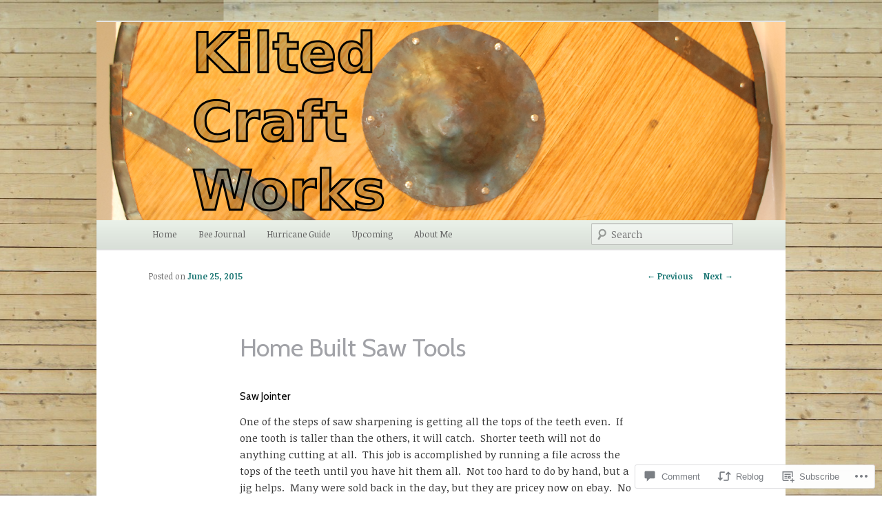

--- FILE ---
content_type: text/html; charset=UTF-8
request_url: https://kiltedcraftworks.com/2015/06/25/home-built-saw-tools/
body_size: 27251
content:
<!DOCTYPE html>
<!--[if IE 6]>
<html id="ie6" lang="en">
<![endif]-->
<!--[if IE 7]>
<html id="ie7" lang="en">
<![endif]-->
<!--[if IE 8]>
<html id="ie8" lang="en">
<![endif]-->
<!--[if !(IE 6) & !(IE 7) & !(IE 8)]><!-->
<html lang="en">
<!--<![endif]-->
<head>
<meta charset="UTF-8" />
<meta name="viewport" content="width=device-width" />
<title>
Home Built Saw Tools | Kilted Craft Works	</title>
<link rel="profile" href="https://gmpg.org/xfn/11" />
<link rel="stylesheet" type="text/css" media="all" href="https://s0.wp.com/wp-content/themes/pub/twentyeleven/style.css?m=1741693348i&amp;ver=20190507" />
<link rel="pingback" href="https://kiltedcraftworks.com/xmlrpc.php">
<!--[if lt IE 9]>
<script src="https://s0.wp.com/wp-content/themes/pub/twentyeleven/js/html5.js?m=1394055389i&amp;ver=3.7.0" type="text/javascript"></script>
<![endif]-->
<script type="text/javascript">
  WebFontConfig = {"google":{"families":["Noticia+Text:r,i,b,bi:latin,latin-ext","Cabin:r:latin,latin-ext"]},"api_url":"https:\/\/fonts-api.wp.com\/css"};
  (function() {
    var wf = document.createElement('script');
    wf.src = '/wp-content/plugins/custom-fonts/js/webfont.js';
    wf.type = 'text/javascript';
    wf.async = 'true';
    var s = document.getElementsByTagName('script')[0];
    s.parentNode.insertBefore(wf, s);
	})();
</script><style id="jetpack-custom-fonts-css">.wf-active #site-title{font-family:"Cabin",sans-serif;font-style:normal;font-weight:400}.wf-active #site-title a{font-weight:400;font-style:normal}@media print{.wf-active #site-title a{font-style:normal;font-weight:400}}.wf-active blockquote, .wf-active body{font-family:"Noticia Text",serif}.wf-active body, .wf-active input, .wf-active textarea{font-family:"Noticia Text",serif}.wf-active blockquote{font-family:"Noticia Text",serif}.wf-active blockquote cite{font-family:"Noticia Text",serif}.wf-active .gallery-caption, .wf-active .wp-caption .wp-caption-text{font-family:"Noticia Text",serif}.wf-active .entry-header .comments-link .leave-reply{font-family:"Noticia Text",serif}.wf-active h1, .wf-active h2, .wf-active h3, .wf-active h4, .wf-active h5, .wf-active h6{font-family:"Cabin",sans-serif;font-style:normal;font-weight:400}.wf-active .page-title{font-weight:400;font-style:normal}.wf-active .entry-title{font-weight:400;font-style:normal}.wf-active .comment-content h1, .wf-active .comment-content h2, .wf-active .entry-content h1, .wf-active .entry-content h2{font-weight:400;font-style:normal}.wf-active .comment-content h3, .wf-active .entry-content h3{font-style:normal;font-weight:400}.wf-active #author-description h2{font-weight:400;font-style:normal}.wf-active .singular .entry-title{font-weight:400;font-style:normal}.wf-active .error404 .widgettitle{font-style:normal;font-weight:400}.wf-active h1.showcase-heading{font-weight:400;font-style:normal}.wf-active section.recent-posts .other-recent-posts .entry-title{font-style:normal;font-weight:400}.wf-active .widget-title{font-weight:400;font-style:normal}.wf-active .widget_twentyeleven_ephemera .widget-entry-title{font-weight:400;font-style:normal}.wf-active #comments-title{font-weight:400;font-style:normal}.wf-active #reply-title{font-weight:400;font-style:normal}@media print{.wf-active .entry-title, .wf-active .singular .entry-title{font-style:normal;font-weight:400}}</style>
<meta name='robots' content='max-image-preview:large' />

<!-- Async WordPress.com Remote Login -->
<script id="wpcom_remote_login_js">
var wpcom_remote_login_extra_auth = '';
function wpcom_remote_login_remove_dom_node_id( element_id ) {
	var dom_node = document.getElementById( element_id );
	if ( dom_node ) { dom_node.parentNode.removeChild( dom_node ); }
}
function wpcom_remote_login_remove_dom_node_classes( class_name ) {
	var dom_nodes = document.querySelectorAll( '.' + class_name );
	for ( var i = 0; i < dom_nodes.length; i++ ) {
		dom_nodes[ i ].parentNode.removeChild( dom_nodes[ i ] );
	}
}
function wpcom_remote_login_final_cleanup() {
	wpcom_remote_login_remove_dom_node_classes( "wpcom_remote_login_msg" );
	wpcom_remote_login_remove_dom_node_id( "wpcom_remote_login_key" );
	wpcom_remote_login_remove_dom_node_id( "wpcom_remote_login_validate" );
	wpcom_remote_login_remove_dom_node_id( "wpcom_remote_login_js" );
	wpcom_remote_login_remove_dom_node_id( "wpcom_request_access_iframe" );
	wpcom_remote_login_remove_dom_node_id( "wpcom_request_access_styles" );
}

// Watch for messages back from the remote login
window.addEventListener( "message", function( e ) {
	if ( e.origin === "https://r-login.wordpress.com" ) {
		var data = {};
		try {
			data = JSON.parse( e.data );
		} catch( e ) {
			wpcom_remote_login_final_cleanup();
			return;
		}

		if ( data.msg === 'LOGIN' ) {
			// Clean up the login check iframe
			wpcom_remote_login_remove_dom_node_id( "wpcom_remote_login_key" );

			var id_regex = new RegExp( /^[0-9]+$/ );
			var token_regex = new RegExp( /^.*|.*|.*$/ );
			if (
				token_regex.test( data.token )
				&& id_regex.test( data.wpcomid )
			) {
				// We have everything we need to ask for a login
				var script = document.createElement( "script" );
				script.setAttribute( "id", "wpcom_remote_login_validate" );
				script.src = '/remote-login.php?wpcom_remote_login=validate'
					+ '&wpcomid=' + data.wpcomid
					+ '&token=' + encodeURIComponent( data.token )
					+ '&host=' + window.location.protocol
					+ '//' + window.location.hostname
					+ '&postid=1352'
					+ '&is_singular=1';
				document.body.appendChild( script );
			}

			return;
		}

		// Safari ITP, not logged in, so redirect
		if ( data.msg === 'LOGIN-REDIRECT' ) {
			window.location = 'https://wordpress.com/log-in?redirect_to=' + window.location.href;
			return;
		}

		// Safari ITP, storage access failed, remove the request
		if ( data.msg === 'LOGIN-REMOVE' ) {
			var css_zap = 'html { -webkit-transition: margin-top 1s; transition: margin-top 1s; } /* 9001 */ html { margin-top: 0 !important; } * html body { margin-top: 0 !important; } @media screen and ( max-width: 782px ) { html { margin-top: 0 !important; } * html body { margin-top: 0 !important; } }';
			var style_zap = document.createElement( 'style' );
			style_zap.type = 'text/css';
			style_zap.appendChild( document.createTextNode( css_zap ) );
			document.body.appendChild( style_zap );

			var e = document.getElementById( 'wpcom_request_access_iframe' );
			e.parentNode.removeChild( e );

			document.cookie = 'wordpress_com_login_access=denied; path=/; max-age=31536000';

			return;
		}

		// Safari ITP
		if ( data.msg === 'REQUEST_ACCESS' ) {
			console.log( 'request access: safari' );

			// Check ITP iframe enable/disable knob
			if ( wpcom_remote_login_extra_auth !== 'safari_itp_iframe' ) {
				return;
			}

			// If we are in a "private window" there is no ITP.
			var private_window = false;
			try {
				var opendb = window.openDatabase( null, null, null, null );
			} catch( e ) {
				private_window = true;
			}

			if ( private_window ) {
				console.log( 'private window' );
				return;
			}

			var iframe = document.createElement( 'iframe' );
			iframe.id = 'wpcom_request_access_iframe';
			iframe.setAttribute( 'scrolling', 'no' );
			iframe.setAttribute( 'sandbox', 'allow-storage-access-by-user-activation allow-scripts allow-same-origin allow-top-navigation-by-user-activation' );
			iframe.src = 'https://r-login.wordpress.com/remote-login.php?wpcom_remote_login=request_access&origin=' + encodeURIComponent( data.origin ) + '&wpcomid=' + encodeURIComponent( data.wpcomid );

			var css = 'html { -webkit-transition: margin-top 1s; transition: margin-top 1s; } /* 9001 */ html { margin-top: 46px !important; } * html body { margin-top: 46px !important; } @media screen and ( max-width: 660px ) { html { margin-top: 71px !important; } * html body { margin-top: 71px !important; } #wpcom_request_access_iframe { display: block; height: 71px !important; } } #wpcom_request_access_iframe { border: 0px; height: 46px; position: fixed; top: 0; left: 0; width: 100%; min-width: 100%; z-index: 99999; background: #23282d; } ';

			var style = document.createElement( 'style' );
			style.type = 'text/css';
			style.id = 'wpcom_request_access_styles';
			style.appendChild( document.createTextNode( css ) );
			document.body.appendChild( style );

			document.body.appendChild( iframe );
		}

		if ( data.msg === 'DONE' ) {
			wpcom_remote_login_final_cleanup();
		}
	}
}, false );

// Inject the remote login iframe after the page has had a chance to load
// more critical resources
window.addEventListener( "DOMContentLoaded", function( e ) {
	var iframe = document.createElement( "iframe" );
	iframe.style.display = "none";
	iframe.setAttribute( "scrolling", "no" );
	iframe.setAttribute( "id", "wpcom_remote_login_key" );
	iframe.src = "https://r-login.wordpress.com/remote-login.php"
		+ "?wpcom_remote_login=key"
		+ "&origin=aHR0cHM6Ly9raWx0ZWRjcmFmdHdvcmtzLmNvbQ%3D%3D"
		+ "&wpcomid=74764349"
		+ "&time=" + Math.floor( Date.now() / 1000 );
	document.body.appendChild( iframe );
}, false );
</script>
<link rel='dns-prefetch' href='//s0.wp.com' />
<link rel='dns-prefetch' href='//widgets.wp.com' />
<link rel='dns-prefetch' href='//wordpress.com' />
<link rel="alternate" type="application/rss+xml" title="Kilted Craft Works &raquo; Feed" href="https://kiltedcraftworks.com/feed/" />
<link rel="alternate" type="application/rss+xml" title="Kilted Craft Works &raquo; Comments Feed" href="https://kiltedcraftworks.com/comments/feed/" />
<link rel="alternate" type="application/rss+xml" title="Kilted Craft Works &raquo; Home Built Saw&nbsp;Tools Comments Feed" href="https://kiltedcraftworks.com/2015/06/25/home-built-saw-tools/feed/" />
	<script type="text/javascript">
		/* <![CDATA[ */
		function addLoadEvent(func) {
			var oldonload = window.onload;
			if (typeof window.onload != 'function') {
				window.onload = func;
			} else {
				window.onload = function () {
					oldonload();
					func();
				}
			}
		}
		/* ]]> */
	</script>
	<link crossorigin='anonymous' rel='stylesheet' id='all-css-0-1' href='/_static/??-eJxtzEkKgDAMQNELWYNjcSGeRdog1Q7BpHh9UQRBXD74fDhImRQFo0DIinxeXGRYUWg222PgHCEkmz0y7OhnQasosXxUGuYC/o/ebfh+b135FMZKd02th77t1hMpiDR+&cssminify=yes' type='text/css' media='all' />
<style id='wp-emoji-styles-inline-css'>

	img.wp-smiley, img.emoji {
		display: inline !important;
		border: none !important;
		box-shadow: none !important;
		height: 1em !important;
		width: 1em !important;
		margin: 0 0.07em !important;
		vertical-align: -0.1em !important;
		background: none !important;
		padding: 0 !important;
	}
/*# sourceURL=wp-emoji-styles-inline-css */
</style>
<link crossorigin='anonymous' rel='stylesheet' id='all-css-2-1' href='/wp-content/plugins/gutenberg-core/v22.2.0/build/styles/block-library/style.css?m=1764855221i&cssminify=yes' type='text/css' media='all' />
<style id='wp-block-library-inline-css'>
.has-text-align-justify {
	text-align:justify;
}
.has-text-align-justify{text-align:justify;}

/*# sourceURL=wp-block-library-inline-css */
</style><style id='global-styles-inline-css'>
:root{--wp--preset--aspect-ratio--square: 1;--wp--preset--aspect-ratio--4-3: 4/3;--wp--preset--aspect-ratio--3-4: 3/4;--wp--preset--aspect-ratio--3-2: 3/2;--wp--preset--aspect-ratio--2-3: 2/3;--wp--preset--aspect-ratio--16-9: 16/9;--wp--preset--aspect-ratio--9-16: 9/16;--wp--preset--color--black: #000;--wp--preset--color--cyan-bluish-gray: #abb8c3;--wp--preset--color--white: #fff;--wp--preset--color--pale-pink: #f78da7;--wp--preset--color--vivid-red: #cf2e2e;--wp--preset--color--luminous-vivid-orange: #ff6900;--wp--preset--color--luminous-vivid-amber: #fcb900;--wp--preset--color--light-green-cyan: #7bdcb5;--wp--preset--color--vivid-green-cyan: #00d084;--wp--preset--color--pale-cyan-blue: #8ed1fc;--wp--preset--color--vivid-cyan-blue: #0693e3;--wp--preset--color--vivid-purple: #9b51e0;--wp--preset--color--blue: #1982d1;--wp--preset--color--dark-gray: #373737;--wp--preset--color--medium-gray: #666;--wp--preset--color--light-gray: #e2e2e2;--wp--preset--gradient--vivid-cyan-blue-to-vivid-purple: linear-gradient(135deg,rgb(6,147,227) 0%,rgb(155,81,224) 100%);--wp--preset--gradient--light-green-cyan-to-vivid-green-cyan: linear-gradient(135deg,rgb(122,220,180) 0%,rgb(0,208,130) 100%);--wp--preset--gradient--luminous-vivid-amber-to-luminous-vivid-orange: linear-gradient(135deg,rgb(252,185,0) 0%,rgb(255,105,0) 100%);--wp--preset--gradient--luminous-vivid-orange-to-vivid-red: linear-gradient(135deg,rgb(255,105,0) 0%,rgb(207,46,46) 100%);--wp--preset--gradient--very-light-gray-to-cyan-bluish-gray: linear-gradient(135deg,rgb(238,238,238) 0%,rgb(169,184,195) 100%);--wp--preset--gradient--cool-to-warm-spectrum: linear-gradient(135deg,rgb(74,234,220) 0%,rgb(151,120,209) 20%,rgb(207,42,186) 40%,rgb(238,44,130) 60%,rgb(251,105,98) 80%,rgb(254,248,76) 100%);--wp--preset--gradient--blush-light-purple: linear-gradient(135deg,rgb(255,206,236) 0%,rgb(152,150,240) 100%);--wp--preset--gradient--blush-bordeaux: linear-gradient(135deg,rgb(254,205,165) 0%,rgb(254,45,45) 50%,rgb(107,0,62) 100%);--wp--preset--gradient--luminous-dusk: linear-gradient(135deg,rgb(255,203,112) 0%,rgb(199,81,192) 50%,rgb(65,88,208) 100%);--wp--preset--gradient--pale-ocean: linear-gradient(135deg,rgb(255,245,203) 0%,rgb(182,227,212) 50%,rgb(51,167,181) 100%);--wp--preset--gradient--electric-grass: linear-gradient(135deg,rgb(202,248,128) 0%,rgb(113,206,126) 100%);--wp--preset--gradient--midnight: linear-gradient(135deg,rgb(2,3,129) 0%,rgb(40,116,252) 100%);--wp--preset--font-size--small: 13px;--wp--preset--font-size--medium: 20px;--wp--preset--font-size--large: 36px;--wp--preset--font-size--x-large: 42px;--wp--preset--font-family--albert-sans: 'Albert Sans', sans-serif;--wp--preset--font-family--alegreya: Alegreya, serif;--wp--preset--font-family--arvo: Arvo, serif;--wp--preset--font-family--bodoni-moda: 'Bodoni Moda', serif;--wp--preset--font-family--bricolage-grotesque: 'Bricolage Grotesque', sans-serif;--wp--preset--font-family--cabin: Cabin, sans-serif;--wp--preset--font-family--chivo: Chivo, sans-serif;--wp--preset--font-family--commissioner: Commissioner, sans-serif;--wp--preset--font-family--cormorant: Cormorant, serif;--wp--preset--font-family--courier-prime: 'Courier Prime', monospace;--wp--preset--font-family--crimson-pro: 'Crimson Pro', serif;--wp--preset--font-family--dm-mono: 'DM Mono', monospace;--wp--preset--font-family--dm-sans: 'DM Sans', sans-serif;--wp--preset--font-family--dm-serif-display: 'DM Serif Display', serif;--wp--preset--font-family--domine: Domine, serif;--wp--preset--font-family--eb-garamond: 'EB Garamond', serif;--wp--preset--font-family--epilogue: Epilogue, sans-serif;--wp--preset--font-family--fahkwang: Fahkwang, sans-serif;--wp--preset--font-family--figtree: Figtree, sans-serif;--wp--preset--font-family--fira-sans: 'Fira Sans', sans-serif;--wp--preset--font-family--fjalla-one: 'Fjalla One', sans-serif;--wp--preset--font-family--fraunces: Fraunces, serif;--wp--preset--font-family--gabarito: Gabarito, system-ui;--wp--preset--font-family--ibm-plex-mono: 'IBM Plex Mono', monospace;--wp--preset--font-family--ibm-plex-sans: 'IBM Plex Sans', sans-serif;--wp--preset--font-family--ibarra-real-nova: 'Ibarra Real Nova', serif;--wp--preset--font-family--instrument-serif: 'Instrument Serif', serif;--wp--preset--font-family--inter: Inter, sans-serif;--wp--preset--font-family--josefin-sans: 'Josefin Sans', sans-serif;--wp--preset--font-family--jost: Jost, sans-serif;--wp--preset--font-family--libre-baskerville: 'Libre Baskerville', serif;--wp--preset--font-family--libre-franklin: 'Libre Franklin', sans-serif;--wp--preset--font-family--literata: Literata, serif;--wp--preset--font-family--lora: Lora, serif;--wp--preset--font-family--merriweather: Merriweather, serif;--wp--preset--font-family--montserrat: Montserrat, sans-serif;--wp--preset--font-family--newsreader: Newsreader, serif;--wp--preset--font-family--noto-sans-mono: 'Noto Sans Mono', sans-serif;--wp--preset--font-family--nunito: Nunito, sans-serif;--wp--preset--font-family--open-sans: 'Open Sans', sans-serif;--wp--preset--font-family--overpass: Overpass, sans-serif;--wp--preset--font-family--pt-serif: 'PT Serif', serif;--wp--preset--font-family--petrona: Petrona, serif;--wp--preset--font-family--piazzolla: Piazzolla, serif;--wp--preset--font-family--playfair-display: 'Playfair Display', serif;--wp--preset--font-family--plus-jakarta-sans: 'Plus Jakarta Sans', sans-serif;--wp--preset--font-family--poppins: Poppins, sans-serif;--wp--preset--font-family--raleway: Raleway, sans-serif;--wp--preset--font-family--roboto: Roboto, sans-serif;--wp--preset--font-family--roboto-slab: 'Roboto Slab', serif;--wp--preset--font-family--rubik: Rubik, sans-serif;--wp--preset--font-family--rufina: Rufina, serif;--wp--preset--font-family--sora: Sora, sans-serif;--wp--preset--font-family--source-sans-3: 'Source Sans 3', sans-serif;--wp--preset--font-family--source-serif-4: 'Source Serif 4', serif;--wp--preset--font-family--space-mono: 'Space Mono', monospace;--wp--preset--font-family--syne: Syne, sans-serif;--wp--preset--font-family--texturina: Texturina, serif;--wp--preset--font-family--urbanist: Urbanist, sans-serif;--wp--preset--font-family--work-sans: 'Work Sans', sans-serif;--wp--preset--spacing--20: 0.44rem;--wp--preset--spacing--30: 0.67rem;--wp--preset--spacing--40: 1rem;--wp--preset--spacing--50: 1.5rem;--wp--preset--spacing--60: 2.25rem;--wp--preset--spacing--70: 3.38rem;--wp--preset--spacing--80: 5.06rem;--wp--preset--shadow--natural: 6px 6px 9px rgba(0, 0, 0, 0.2);--wp--preset--shadow--deep: 12px 12px 50px rgba(0, 0, 0, 0.4);--wp--preset--shadow--sharp: 6px 6px 0px rgba(0, 0, 0, 0.2);--wp--preset--shadow--outlined: 6px 6px 0px -3px rgb(255, 255, 255), 6px 6px rgb(0, 0, 0);--wp--preset--shadow--crisp: 6px 6px 0px rgb(0, 0, 0);}:where(.is-layout-flex){gap: 0.5em;}:where(.is-layout-grid){gap: 0.5em;}body .is-layout-flex{display: flex;}.is-layout-flex{flex-wrap: wrap;align-items: center;}.is-layout-flex > :is(*, div){margin: 0;}body .is-layout-grid{display: grid;}.is-layout-grid > :is(*, div){margin: 0;}:where(.wp-block-columns.is-layout-flex){gap: 2em;}:where(.wp-block-columns.is-layout-grid){gap: 2em;}:where(.wp-block-post-template.is-layout-flex){gap: 1.25em;}:where(.wp-block-post-template.is-layout-grid){gap: 1.25em;}.has-black-color{color: var(--wp--preset--color--black) !important;}.has-cyan-bluish-gray-color{color: var(--wp--preset--color--cyan-bluish-gray) !important;}.has-white-color{color: var(--wp--preset--color--white) !important;}.has-pale-pink-color{color: var(--wp--preset--color--pale-pink) !important;}.has-vivid-red-color{color: var(--wp--preset--color--vivid-red) !important;}.has-luminous-vivid-orange-color{color: var(--wp--preset--color--luminous-vivid-orange) !important;}.has-luminous-vivid-amber-color{color: var(--wp--preset--color--luminous-vivid-amber) !important;}.has-light-green-cyan-color{color: var(--wp--preset--color--light-green-cyan) !important;}.has-vivid-green-cyan-color{color: var(--wp--preset--color--vivid-green-cyan) !important;}.has-pale-cyan-blue-color{color: var(--wp--preset--color--pale-cyan-blue) !important;}.has-vivid-cyan-blue-color{color: var(--wp--preset--color--vivid-cyan-blue) !important;}.has-vivid-purple-color{color: var(--wp--preset--color--vivid-purple) !important;}.has-black-background-color{background-color: var(--wp--preset--color--black) !important;}.has-cyan-bluish-gray-background-color{background-color: var(--wp--preset--color--cyan-bluish-gray) !important;}.has-white-background-color{background-color: var(--wp--preset--color--white) !important;}.has-pale-pink-background-color{background-color: var(--wp--preset--color--pale-pink) !important;}.has-vivid-red-background-color{background-color: var(--wp--preset--color--vivid-red) !important;}.has-luminous-vivid-orange-background-color{background-color: var(--wp--preset--color--luminous-vivid-orange) !important;}.has-luminous-vivid-amber-background-color{background-color: var(--wp--preset--color--luminous-vivid-amber) !important;}.has-light-green-cyan-background-color{background-color: var(--wp--preset--color--light-green-cyan) !important;}.has-vivid-green-cyan-background-color{background-color: var(--wp--preset--color--vivid-green-cyan) !important;}.has-pale-cyan-blue-background-color{background-color: var(--wp--preset--color--pale-cyan-blue) !important;}.has-vivid-cyan-blue-background-color{background-color: var(--wp--preset--color--vivid-cyan-blue) !important;}.has-vivid-purple-background-color{background-color: var(--wp--preset--color--vivid-purple) !important;}.has-black-border-color{border-color: var(--wp--preset--color--black) !important;}.has-cyan-bluish-gray-border-color{border-color: var(--wp--preset--color--cyan-bluish-gray) !important;}.has-white-border-color{border-color: var(--wp--preset--color--white) !important;}.has-pale-pink-border-color{border-color: var(--wp--preset--color--pale-pink) !important;}.has-vivid-red-border-color{border-color: var(--wp--preset--color--vivid-red) !important;}.has-luminous-vivid-orange-border-color{border-color: var(--wp--preset--color--luminous-vivid-orange) !important;}.has-luminous-vivid-amber-border-color{border-color: var(--wp--preset--color--luminous-vivid-amber) !important;}.has-light-green-cyan-border-color{border-color: var(--wp--preset--color--light-green-cyan) !important;}.has-vivid-green-cyan-border-color{border-color: var(--wp--preset--color--vivid-green-cyan) !important;}.has-pale-cyan-blue-border-color{border-color: var(--wp--preset--color--pale-cyan-blue) !important;}.has-vivid-cyan-blue-border-color{border-color: var(--wp--preset--color--vivid-cyan-blue) !important;}.has-vivid-purple-border-color{border-color: var(--wp--preset--color--vivid-purple) !important;}.has-vivid-cyan-blue-to-vivid-purple-gradient-background{background: var(--wp--preset--gradient--vivid-cyan-blue-to-vivid-purple) !important;}.has-light-green-cyan-to-vivid-green-cyan-gradient-background{background: var(--wp--preset--gradient--light-green-cyan-to-vivid-green-cyan) !important;}.has-luminous-vivid-amber-to-luminous-vivid-orange-gradient-background{background: var(--wp--preset--gradient--luminous-vivid-amber-to-luminous-vivid-orange) !important;}.has-luminous-vivid-orange-to-vivid-red-gradient-background{background: var(--wp--preset--gradient--luminous-vivid-orange-to-vivid-red) !important;}.has-very-light-gray-to-cyan-bluish-gray-gradient-background{background: var(--wp--preset--gradient--very-light-gray-to-cyan-bluish-gray) !important;}.has-cool-to-warm-spectrum-gradient-background{background: var(--wp--preset--gradient--cool-to-warm-spectrum) !important;}.has-blush-light-purple-gradient-background{background: var(--wp--preset--gradient--blush-light-purple) !important;}.has-blush-bordeaux-gradient-background{background: var(--wp--preset--gradient--blush-bordeaux) !important;}.has-luminous-dusk-gradient-background{background: var(--wp--preset--gradient--luminous-dusk) !important;}.has-pale-ocean-gradient-background{background: var(--wp--preset--gradient--pale-ocean) !important;}.has-electric-grass-gradient-background{background: var(--wp--preset--gradient--electric-grass) !important;}.has-midnight-gradient-background{background: var(--wp--preset--gradient--midnight) !important;}.has-small-font-size{font-size: var(--wp--preset--font-size--small) !important;}.has-medium-font-size{font-size: var(--wp--preset--font-size--medium) !important;}.has-large-font-size{font-size: var(--wp--preset--font-size--large) !important;}.has-x-large-font-size{font-size: var(--wp--preset--font-size--x-large) !important;}.has-albert-sans-font-family{font-family: var(--wp--preset--font-family--albert-sans) !important;}.has-alegreya-font-family{font-family: var(--wp--preset--font-family--alegreya) !important;}.has-arvo-font-family{font-family: var(--wp--preset--font-family--arvo) !important;}.has-bodoni-moda-font-family{font-family: var(--wp--preset--font-family--bodoni-moda) !important;}.has-bricolage-grotesque-font-family{font-family: var(--wp--preset--font-family--bricolage-grotesque) !important;}.has-cabin-font-family{font-family: var(--wp--preset--font-family--cabin) !important;}.has-chivo-font-family{font-family: var(--wp--preset--font-family--chivo) !important;}.has-commissioner-font-family{font-family: var(--wp--preset--font-family--commissioner) !important;}.has-cormorant-font-family{font-family: var(--wp--preset--font-family--cormorant) !important;}.has-courier-prime-font-family{font-family: var(--wp--preset--font-family--courier-prime) !important;}.has-crimson-pro-font-family{font-family: var(--wp--preset--font-family--crimson-pro) !important;}.has-dm-mono-font-family{font-family: var(--wp--preset--font-family--dm-mono) !important;}.has-dm-sans-font-family{font-family: var(--wp--preset--font-family--dm-sans) !important;}.has-dm-serif-display-font-family{font-family: var(--wp--preset--font-family--dm-serif-display) !important;}.has-domine-font-family{font-family: var(--wp--preset--font-family--domine) !important;}.has-eb-garamond-font-family{font-family: var(--wp--preset--font-family--eb-garamond) !important;}.has-epilogue-font-family{font-family: var(--wp--preset--font-family--epilogue) !important;}.has-fahkwang-font-family{font-family: var(--wp--preset--font-family--fahkwang) !important;}.has-figtree-font-family{font-family: var(--wp--preset--font-family--figtree) !important;}.has-fira-sans-font-family{font-family: var(--wp--preset--font-family--fira-sans) !important;}.has-fjalla-one-font-family{font-family: var(--wp--preset--font-family--fjalla-one) !important;}.has-fraunces-font-family{font-family: var(--wp--preset--font-family--fraunces) !important;}.has-gabarito-font-family{font-family: var(--wp--preset--font-family--gabarito) !important;}.has-ibm-plex-mono-font-family{font-family: var(--wp--preset--font-family--ibm-plex-mono) !important;}.has-ibm-plex-sans-font-family{font-family: var(--wp--preset--font-family--ibm-plex-sans) !important;}.has-ibarra-real-nova-font-family{font-family: var(--wp--preset--font-family--ibarra-real-nova) !important;}.has-instrument-serif-font-family{font-family: var(--wp--preset--font-family--instrument-serif) !important;}.has-inter-font-family{font-family: var(--wp--preset--font-family--inter) !important;}.has-josefin-sans-font-family{font-family: var(--wp--preset--font-family--josefin-sans) !important;}.has-jost-font-family{font-family: var(--wp--preset--font-family--jost) !important;}.has-libre-baskerville-font-family{font-family: var(--wp--preset--font-family--libre-baskerville) !important;}.has-libre-franklin-font-family{font-family: var(--wp--preset--font-family--libre-franklin) !important;}.has-literata-font-family{font-family: var(--wp--preset--font-family--literata) !important;}.has-lora-font-family{font-family: var(--wp--preset--font-family--lora) !important;}.has-merriweather-font-family{font-family: var(--wp--preset--font-family--merriweather) !important;}.has-montserrat-font-family{font-family: var(--wp--preset--font-family--montserrat) !important;}.has-newsreader-font-family{font-family: var(--wp--preset--font-family--newsreader) !important;}.has-noto-sans-mono-font-family{font-family: var(--wp--preset--font-family--noto-sans-mono) !important;}.has-nunito-font-family{font-family: var(--wp--preset--font-family--nunito) !important;}.has-open-sans-font-family{font-family: var(--wp--preset--font-family--open-sans) !important;}.has-overpass-font-family{font-family: var(--wp--preset--font-family--overpass) !important;}.has-pt-serif-font-family{font-family: var(--wp--preset--font-family--pt-serif) !important;}.has-petrona-font-family{font-family: var(--wp--preset--font-family--petrona) !important;}.has-piazzolla-font-family{font-family: var(--wp--preset--font-family--piazzolla) !important;}.has-playfair-display-font-family{font-family: var(--wp--preset--font-family--playfair-display) !important;}.has-plus-jakarta-sans-font-family{font-family: var(--wp--preset--font-family--plus-jakarta-sans) !important;}.has-poppins-font-family{font-family: var(--wp--preset--font-family--poppins) !important;}.has-raleway-font-family{font-family: var(--wp--preset--font-family--raleway) !important;}.has-roboto-font-family{font-family: var(--wp--preset--font-family--roboto) !important;}.has-roboto-slab-font-family{font-family: var(--wp--preset--font-family--roboto-slab) !important;}.has-rubik-font-family{font-family: var(--wp--preset--font-family--rubik) !important;}.has-rufina-font-family{font-family: var(--wp--preset--font-family--rufina) !important;}.has-sora-font-family{font-family: var(--wp--preset--font-family--sora) !important;}.has-source-sans-3-font-family{font-family: var(--wp--preset--font-family--source-sans-3) !important;}.has-source-serif-4-font-family{font-family: var(--wp--preset--font-family--source-serif-4) !important;}.has-space-mono-font-family{font-family: var(--wp--preset--font-family--space-mono) !important;}.has-syne-font-family{font-family: var(--wp--preset--font-family--syne) !important;}.has-texturina-font-family{font-family: var(--wp--preset--font-family--texturina) !important;}.has-urbanist-font-family{font-family: var(--wp--preset--font-family--urbanist) !important;}.has-work-sans-font-family{font-family: var(--wp--preset--font-family--work-sans) !important;}
/*# sourceURL=global-styles-inline-css */
</style>

<style id='classic-theme-styles-inline-css'>
/*! This file is auto-generated */
.wp-block-button__link{color:#fff;background-color:#32373c;border-radius:9999px;box-shadow:none;text-decoration:none;padding:calc(.667em + 2px) calc(1.333em + 2px);font-size:1.125em}.wp-block-file__button{background:#32373c;color:#fff;text-decoration:none}
/*# sourceURL=/wp-includes/css/classic-themes.min.css */
</style>
<link crossorigin='anonymous' rel='stylesheet' id='all-css-4-1' href='/_static/??-eJx9jksOwjAMRC9EcCsEFQvEUVA+FqTUSRQ77fVxVbEBxMaSZ+bZA0sxPifBJEDNlKndY2LwuaLqVKyAJghDtDghaWzvmXfwG1uKMsa5UpHZ6KTYyMhDQf7HjSjF+qdRaTuxGcAtvb3bjCnkCrZJJisS/RcFXD24FqcAM1ann1VcK/Pnvna50qUfTl3XH8+HYXwBNR1jhQ==&cssminify=yes' type='text/css' media='all' />
<link rel='stylesheet' id='verbum-gutenberg-css-css' href='https://widgets.wp.com/verbum-block-editor/block-editor.css?ver=1738686361' media='all' />
<link crossorigin='anonymous' rel='stylesheet' id='all-css-6-1' href='/_static/??-eJyNjl0KwkAMhC9kjC0q+iCepS1xjd0/utkuvb1RQauC+DYzyQwflghd8EJe0GWINhv2CbvgnEZguSd16SNZarJARh+EtZ2e4nGYbcqZnC7E3KIUDSayNJLH1oau//89yWQJSlSKr84MeyDdNSrNnfllf5UMBVCaRjj4NwMn2/Bwqx7dodrW9W69X1WbyxXrgHOl&cssminify=yes' type='text/css' media='all' />
<style id='jetpack-global-styles-frontend-style-inline-css'>
:root { --font-headings: unset; --font-base: unset; --font-headings-default: -apple-system,BlinkMacSystemFont,"Segoe UI",Roboto,Oxygen-Sans,Ubuntu,Cantarell,"Helvetica Neue",sans-serif; --font-base-default: -apple-system,BlinkMacSystemFont,"Segoe UI",Roboto,Oxygen-Sans,Ubuntu,Cantarell,"Helvetica Neue",sans-serif;}
/*# sourceURL=jetpack-global-styles-frontend-style-inline-css */
</style>
<link crossorigin='anonymous' rel='stylesheet' id='all-css-8-1' href='/_static/??-eJyNjcsKAjEMRX/IGtQZBxfip0hMS9sxTYppGfx7H7gRN+7ugcs5sFRHKi1Ig9Jd5R6zGMyhVaTrh8G6QFHfORhYwlvw6P39PbPENZmt4G/ROQuBKWVkxxrVvuBH1lIoz2waILJekF+HUzlupnG3nQ77YZwfuRJIaQ==&cssminify=yes' type='text/css' media='all' />
<script type="text/javascript" id="jetpack_related-posts-js-extra">
/* <![CDATA[ */
var related_posts_js_options = {"post_heading":"h4"};
//# sourceURL=jetpack_related-posts-js-extra
/* ]]> */
</script>
<script type="text/javascript" id="wpcom-actionbar-placeholder-js-extra">
/* <![CDATA[ */
var actionbardata = {"siteID":"74764349","postID":"1352","siteURL":"https://kiltedcraftworks.com","xhrURL":"https://kiltedcraftworks.com/wp-admin/admin-ajax.php","nonce":"7ed99205b0","isLoggedIn":"","statusMessage":"","subsEmailDefault":"instantly","proxyScriptUrl":"https://s0.wp.com/wp-content/js/wpcom-proxy-request.js?m=1513050504i&amp;ver=20211021","shortlink":"https://wp.me/p53HCB-lO","i18n":{"followedText":"New posts from this site will now appear in your \u003Ca href=\"https://wordpress.com/reader\"\u003EReader\u003C/a\u003E","foldBar":"Collapse this bar","unfoldBar":"Expand this bar","shortLinkCopied":"Shortlink copied to clipboard."}};
//# sourceURL=wpcom-actionbar-placeholder-js-extra
/* ]]> */
</script>
<script type="text/javascript" id="jetpack-mu-wpcom-settings-js-before">
/* <![CDATA[ */
var JETPACK_MU_WPCOM_SETTINGS = {"assetsUrl":"https://s0.wp.com/wp-content/mu-plugins/jetpack-mu-wpcom-plugin/sun/jetpack_vendor/automattic/jetpack-mu-wpcom/src/build/"};
//# sourceURL=jetpack-mu-wpcom-settings-js-before
/* ]]> */
</script>
<script crossorigin='anonymous' type='text/javascript'  src='/_static/??/wp-content/mu-plugins/jetpack-plugin/sun/_inc/build/related-posts/related-posts.min.js,/wp-content/js/rlt-proxy.js?m=1755011788j'></script>
<script type="text/javascript" id="rlt-proxy-js-after">
/* <![CDATA[ */
	rltInitialize( {"token":null,"iframeOrigins":["https:\/\/widgets.wp.com"]} );
//# sourceURL=rlt-proxy-js-after
/* ]]> */
</script>
<link rel="EditURI" type="application/rsd+xml" title="RSD" href="https://kiltedcraftworks.wordpress.com/xmlrpc.php?rsd" />
<meta name="generator" content="WordPress.com" />
<link rel="canonical" href="https://kiltedcraftworks.com/2015/06/25/home-built-saw-tools/" />
<link rel='shortlink' href='https://wp.me/p53HCB-lO' />
<link rel="alternate" type="application/json+oembed" href="https://public-api.wordpress.com/oembed/?format=json&amp;url=https%3A%2F%2Fkiltedcraftworks.com%2F2015%2F06%2F25%2Fhome-built-saw-tools%2F&amp;for=wpcom-auto-discovery" /><link rel="alternate" type="application/xml+oembed" href="https://public-api.wordpress.com/oembed/?format=xml&amp;url=https%3A%2F%2Fkiltedcraftworks.com%2F2015%2F06%2F25%2Fhome-built-saw-tools%2F&amp;for=wpcom-auto-discovery" />
<!-- Jetpack Open Graph Tags -->
<meta property="og:type" content="article" />
<meta property="og:title" content="Home Built Saw Tools" />
<meta property="og:url" content="https://kiltedcraftworks.com/2015/06/25/home-built-saw-tools/" />
<meta property="og:description" content="Saw Jointer One of the steps of saw sharpening is getting all the tops of the teeth even.  If one tooth is taller than the others, it will catch.  Shorter teeth will not do anything cutting at all.…" />
<meta property="article:published_time" content="2015-06-25T18:09:03+00:00" />
<meta property="article:modified_time" content="2015-06-25T18:09:03+00:00" />
<meta property="og:site_name" content="Kilted Craft Works" />
<meta property="og:image" content="https://kiltedcraftworks.com/wp-content/uploads/2015/06/dsc_0114-e1435244506288.jpg" />
<meta property="og:image:secure_url" content="https://i0.wp.com/kiltedcraftworks.com/wp-content/uploads/2015/06/dsc_0114-e1435244506288.jpg?ssl=1" />
<meta property="og:image" content="https://kiltedcraftworks.com/wp-content/uploads/2015/06/dsc_0116-e1435244522695.jpg" />
<meta property="og:image:secure_url" content="https://i0.wp.com/kiltedcraftworks.com/wp-content/uploads/2015/06/dsc_0116-e1435244522695.jpg?ssl=1" />
<meta property="og:image" content="https://kiltedcraftworks.com/wp-content/uploads/2015/06/dsc_0117-e1435244538453.jpg" />
<meta property="og:image:secure_url" content="https://i0.wp.com/kiltedcraftworks.com/wp-content/uploads/2015/06/dsc_0117-e1435244538453.jpg?ssl=1" />
<meta property="og:image" content="https://kiltedcraftworks.com/wp-content/uploads/2015/06/dsc_0118-e1435244557874.jpg" />
<meta property="og:image:secure_url" content="https://i0.wp.com/kiltedcraftworks.com/wp-content/uploads/2015/06/dsc_0118-e1435244557874.jpg?ssl=1" />
<meta property="og:image" content="https://kiltedcraftworks.com/wp-content/uploads/2015/06/dsc_0120-e1435244579864.jpg" />
<meta property="og:image:secure_url" content="https://i0.wp.com/kiltedcraftworks.com/wp-content/uploads/2015/06/dsc_0120-e1435244579864.jpg?ssl=1" />
<meta property="og:image" content="https://kiltedcraftworks.com/wp-content/uploads/2015/06/dsc_0123-e1435244602335.jpg" />
<meta property="og:image:secure_url" content="https://i0.wp.com/kiltedcraftworks.com/wp-content/uploads/2015/06/dsc_0123-e1435244602335.jpg?ssl=1" />
<meta property="og:image" content="https://kiltedcraftworks.com/wp-content/uploads/2015/06/dsc_0124-e1435244623658.jpg" />
<meta property="og:image:secure_url" content="https://i0.wp.com/kiltedcraftworks.com/wp-content/uploads/2015/06/dsc_0124-e1435244623658.jpg?ssl=1" />
<meta property="og:image" content="https://kiltedcraftworks.com/wp-content/uploads/2015/06/dsc_0098-e1435244639242.jpg" />
<meta property="og:image:secure_url" content="https://i0.wp.com/kiltedcraftworks.com/wp-content/uploads/2015/06/dsc_0098-e1435244639242.jpg?ssl=1" />
<meta property="og:image" content="https://kiltedcraftworks.com/wp-content/uploads/2015/06/dsc_0100-e1435244653482.jpg" />
<meta property="og:image:secure_url" content="https://i0.wp.com/kiltedcraftworks.com/wp-content/uploads/2015/06/dsc_0100-e1435244653482.jpg?ssl=1" />
<meta property="og:image" content="https://kiltedcraftworks.com/wp-content/uploads/2015/06/dsc_0102-e1435244675276.jpg" />
<meta property="og:image:secure_url" content="https://i0.wp.com/kiltedcraftworks.com/wp-content/uploads/2015/06/dsc_0102-e1435244675276.jpg?ssl=1" />
<meta property="og:image" content="https://kiltedcraftworks.com/wp-content/uploads/2015/06/dsc_0126-e1435244688192.jpg" />
<meta property="og:image:secure_url" content="https://i0.wp.com/kiltedcraftworks.com/wp-content/uploads/2015/06/dsc_0126-e1435244688192.jpg?ssl=1" />
<meta property="og:image" content="https://kiltedcraftworks.com/wp-content/uploads/2015/06/dsc_0128-e1435244702191.jpg" />
<meta property="og:image:secure_url" content="https://i0.wp.com/kiltedcraftworks.com/wp-content/uploads/2015/06/dsc_0128-e1435244702191.jpg?ssl=1" />
<meta property="og:image" content="https://kiltedcraftworks.com/wp-content/uploads/2015/06/dsc_0129-e1435244713140.jpg" />
<meta property="og:image:secure_url" content="https://i0.wp.com/kiltedcraftworks.com/wp-content/uploads/2015/06/dsc_0129-e1435244713140.jpg?ssl=1" />
<meta property="og:image" content="https://kiltedcraftworks.com/wp-content/uploads/2015/06/dsc_0112-e1435244487819.jpg" />
<meta property="og:image:secure_url" content="https://kiltedcraftworks.com/wp-content/uploads/2015/06/dsc_0112-e1435244487819.jpg" />
<meta property="og:image:width" content="2478" />
<meta property="og:image:height" content="977" />
<meta property="og:image:alt" content="" />
<meta property="og:locale" content="en_US" />
<meta property="article:publisher" content="https://www.facebook.com/WordPresscom" />
<meta name="twitter:text:title" content="Home Built Saw&nbsp;Tools" />
<meta name="twitter:image" content="https://kiltedcraftworks.com/wp-content/uploads/2015/06/dsc_0114-e1435244506288.jpg?w=640" />
<meta name="twitter:card" content="summary_large_image" />

<!-- End Jetpack Open Graph Tags -->
<link rel="shortcut icon" type="image/x-icon" href="https://secure.gravatar.com/blavatar/01690e51b6f554c168a6df843ccc25bfae9a7f5e261c96d4d3bb475eed05e0cb?s=32" sizes="16x16" />
<link rel="icon" type="image/x-icon" href="https://secure.gravatar.com/blavatar/01690e51b6f554c168a6df843ccc25bfae9a7f5e261c96d4d3bb475eed05e0cb?s=32" sizes="16x16" />
<link rel="apple-touch-icon" href="https://secure.gravatar.com/blavatar/01690e51b6f554c168a6df843ccc25bfae9a7f5e261c96d4d3bb475eed05e0cb?s=114" />
<link rel='openid.server' href='https://kiltedcraftworks.com/?openidserver=1' />
<link rel='openid.delegate' href='https://kiltedcraftworks.com/' />
<link rel="search" type="application/opensearchdescription+xml" href="https://kiltedcraftworks.com/osd.xml" title="Kilted Craft Works" />
<link rel="search" type="application/opensearchdescription+xml" href="https://s1.wp.com/opensearch.xml" title="WordPress.com" />
<meta name="theme-color" content="#ffffff" />
		<style type="text/css">
			.recentcomments a {
				display: inline !important;
				padding: 0 !important;
				margin: 0 !important;
			}

			table.recentcommentsavatartop img.avatar, table.recentcommentsavatarend img.avatar {
				border: 0px;
				margin: 0;
			}

			table.recentcommentsavatartop a, table.recentcommentsavatarend a {
				border: 0px !important;
				background-color: transparent !important;
			}

			td.recentcommentsavatarend, td.recentcommentsavatartop {
				padding: 0px 0px 1px 0px;
				margin: 0px;
			}

			td.recentcommentstextend {
				border: none !important;
				padding: 0px 0px 2px 10px;
			}

			.rtl td.recentcommentstextend {
				padding: 0px 10px 2px 0px;
			}

			td.recentcommentstexttop {
				border: none;
				padding: 0px 0px 0px 10px;
			}

			.rtl td.recentcommentstexttop {
				padding: 0px 10px 0px 0px;
			}
		</style>
		<meta name="description" content="Saw Jointer One of the steps of saw sharpening is getting all the tops of the teeth even.  If one tooth is taller than the others, it will catch.  Shorter teeth will not do anything cutting at all.  This job is accomplished by running a file across the tops of the teeth until you have&hellip;" />
		<style type="text/css" id="twentyeleven-header-css">
				#site-title,
		#site-description {
			position: absolute;
			clip: rect(1px 1px 1px 1px); /* IE6, IE7 */
			clip: rect(1px, 1px, 1px, 1px);
		}
				</style>
	<style type="text/css" id="custom-background-css">
body.custom-background { background-color: #ffffff; background-image: url("https://kiltedcraftworks.files.wordpress.com/2014/09/wood_planks_light_wood_fence_20130601_1633999499-e1426865077973.jpg"); background-position: center top; background-size: auto; background-repeat: repeat; background-attachment: fixed; }
</style>
	<style type="text/css" id="custom-colors-css">#access {
	background-image: -webkit-linear-gradient( rgba(0,0,0,0), rgba(0,0,0,0.08) );
	background-image: -moz-linear-gradient( rgba(0,0,0,0), rgba(0,0,0,0.08) );
	background-image: linear-gradient( rgba(0,0,0,0), rgba(0,0,0,0.08) );
	box-shadow: rgba(0, 0, 0, 0.2) 0px 1px 2px;
}
#branding .only-search #s { border-color: #000;}
#branding .only-search #s { border-color: rgba( 0, 0, 0, 0.2 );}
#site-generator { border-color: #000;}
#site-generator { border-color: rgba( 0, 0, 0, 0.1 );}
#branding .only-search #s { background-color: #fff;}
#branding .only-search #s { background-color: rgba( 255, 255, 255, 0.4 );}
#branding .only-search #s:focus { background-color: #fff;}
#branding .only-search #s:focus { background-color: rgba( 255, 255, 255, 0.9 );}
#access a { color: #636363;}
#access li:hover > a, #access a:focus { color: #373737;}
#branding .only-search #s { color: #373737;}
body { background-color: #ffffff;}
#site-generator { background-color: #ffffff;}
#site-generator { background-color: rgba( 255, 255, 255, 0.1 );}
#branding { border-color: #E5E5E5;}
#access { background-color: #eaf1e9;}
#access li:hover > a, #access a:focus { background: #d6d3c4;}
.entry-title, .entry-title a, .singular .entry-title { color: #A1A2A7;}
.entry-title a:hover, .entry-title a:focus { color: #86878D;}
a, #site-title a:focus, #site-title a:hover, #site-title a:active, .entry-title a:active, .widget_twentyeleven_ephemera .comments-link a:hover, section.recent-posts .other-recent-posts a[rel="bookmark"]:hover, section.recent-posts .other-recent-posts .comments-link a:hover, .format-image footer.entry-meta a:hover, #site-generator a:hover { color: #1F7976;}
section.recent-posts .other-recent-posts .comments-link a:hover { border-color: #30a6a2;}
article.feature-image.small .entry-summary p a:hover, .entry-header .comments-link a:hover, .entry-header .comments-link a:focus, .entry-header .comments-link a:active, .feature-slider a.active { background-color: #30a6a2;}
</style>
<link crossorigin='anonymous' rel='stylesheet' id='all-css-0-3' href='/_static/??-eJydzNEKwjAMheEXsoapc+xCfBSpWRjd0rQ0DWNvL8LmpYiX/+HwwZIdJqkkFaK5zDYGUZioZo/z1qAm8AiC8OSEs4IuIVM5ouoBfgZiGoxJAX1JpsSfzz786dXANLjRM1NZv9Xbv8db07XnU9dfL+30AlHOX2M=&cssminify=yes' type='text/css' media='all' />
</head>

<body class="wp-singular post-template-default single single-post postid-1352 single-format-standard custom-background wp-embed-responsive wp-theme-pubtwentyeleven customizer-styles-applied single-author singular two-column right-sidebar jetpack-reblog-enabled">
<div class="skip-link"><a class="assistive-text" href="#content">Skip to primary content</a></div><div id="page" class="hfeed">
	<header id="branding">
			<hgroup>
				<h1 id="site-title"><span><a href="https://kiltedcraftworks.com/" rel="home">Kilted Craft Works</a></span></h1>
				<h2 id="site-description">Let&#039;s make something!</h2>
			</hgroup>

						<a href="https://kiltedcraftworks.com/">
									<img src="https://kiltedcraftworks.com/wp-content/uploads/2014/09/cropped-shield-header.png" width="1000" height="288" alt="Kilted Craft Works" />
								</a>
			
						<div class="only-search with-image">
					<form method="get" id="searchform" action="https://kiltedcraftworks.com/">
		<label for="s" class="assistive-text">Search</label>
		<input type="text" class="field" name="s" id="s" placeholder="Search" />
		<input type="submit" class="submit" name="submit" id="searchsubmit" value="Search" />
	</form>
			</div>
				
			<nav id="access">
				<h3 class="assistive-text">Main menu</h3>
				<div class="menu"><ul>
<li ><a href="https://kiltedcraftworks.com/">Home</a></li><li class="page_item page-item-797"><a href="https://kiltedcraftworks.com/bee-journal/">Bee Journal</a></li>
<li class="page_item page-item-4475 page_item_has_children"><a href="https://kiltedcraftworks.com/hurricane-guide/">Hurricane Guide</a>
<ul class='children'>
	<li class="page_item page-item-5267"><a href="https://kiltedcraftworks.com/hurricane-guide/lessons-learned/">Lessons Learned</a></li>
	<li class="page_item page-item-4492"><a href="https://kiltedcraftworks.com/hurricane-guide/preparation/">6 Months Before The Storm:&nbsp;Preparation</a></li>
	<li class="page_item page-item-4497"><a href="https://kiltedcraftworks.com/hurricane-guide/1-2-weeks-before-the-storm/">1-2 Weeks Before The&nbsp;Storm</a></li>
	<li class="page_item page-item-4501"><a href="https://kiltedcraftworks.com/hurricane-guide/1-week-before-the-storm/">&lt; 1 Week Before The&nbsp;Storm</a></li>
	<li class="page_item page-item-4505"><a href="https://kiltedcraftworks.com/hurricane-guide/1-3-days-before-the-storm/">1-3 Days Before The&nbsp;Storm</a></li>
	<li class="page_item page-item-4508"><a href="https://kiltedcraftworks.com/hurricane-guide/during-and-after-the-storm/">During And After The&nbsp;Storm</a></li>
</ul>
</li>
<li class="page_item page-item-40"><a href="https://kiltedcraftworks.com/upcoming/">Upcoming</a></li>
<li class="page_item page-item-1"><a href="https://kiltedcraftworks.com/about/">About Me</a></li>
</ul></div>
			</nav><!-- #access -->
	</header><!-- #branding -->


	<div id="main">

		<div id="primary">
			<div id="content" role="main">

				
					<nav id="nav-single">
						<h3 class="assistive-text">Post navigation</h3>
						<span class="nav-previous"><a href="https://kiltedcraftworks.com/2015/06/22/saw-renovation-wrap-up/" rel="prev"><span class="meta-nav">&larr;</span> Previous</a></span>
						<span class="nav-next"><a href="https://kiltedcraftworks.com/2015/06/27/diy-camera-reflector/" rel="next">Next <span class="meta-nav">&rarr;</span></a></span>
					</nav><!-- #nav-single -->

					
<article id="post-1352" class="post-1352 post type-post status-publish format-standard hentry category-woodworking tag-diy">
	<header class="entry-header">
		<h1 class="entry-title">Home Built Saw&nbsp;Tools</h1>

				<div class="entry-meta">
						<span class="sep">Posted on </span><a href="https://kiltedcraftworks.com/2015/06/25/home-built-saw-tools/" title="6:09 pm" rel="bookmark"><time class="entry-date" datetime="2015-06-25T18:09:03-04:00">June 25, 2015</time></a><span class="by-author"> <span class="sep"> by </span> <span class="author vcard"><a class="url fn n" href="https://kiltedcraftworks.com/author/hanselcj/" title="View all posts by Chase" rel="author">Chase</a></span></span>		</div><!-- .entry-meta -->
			</header><!-- .entry-header -->

	<div class="entry-content">
		<h1>Saw Jointer</h1>
<p>One of the steps of saw sharpening is getting all the tops of the teeth even.  If one tooth is taller than the others, it will catch.  Shorter teeth will not do anything cutting at all.  This job is accomplished by running a file across the tops of the teeth until you have hit them all.  Not too hard to do by hand, but a jig helps.  Many were sold back in the day, but they are pricey now on ebay.  No matter, I will build one.  Here is my file and wood of choice.</p>
<p><a href="https://kiltedcraftworks.com/wp-content/uploads/2015/06/dsc_0112-e1435244487819.jpg"><img data-attachment-id="1393" data-permalink="https://kiltedcraftworks.com/2015/06/25/home-built-saw-tools/dsc_0112/" data-orig-file="https://kiltedcraftworks.com/wp-content/uploads/2015/06/dsc_0112-e1435244487819.jpg" data-orig-size="2236,1113" data-comments-opened="1" data-image-meta="{&quot;aperture&quot;:&quot;6.3&quot;,&quot;credit&quot;:&quot;&quot;,&quot;camera&quot;:&quot;NIKON D80&quot;,&quot;caption&quot;:&quot;&quot;,&quot;created_timestamp&quot;:&quot;1159837903&quot;,&quot;copyright&quot;:&quot;&quot;,&quot;focal_length&quot;:&quot;22&quot;,&quot;iso&quot;:&quot;640&quot;,&quot;shutter_speed&quot;:&quot;0.00625&quot;,&quot;title&quot;:&quot;&quot;,&quot;orientation&quot;:&quot;1&quot;}" data-image-title="DSC_0112" data-image-description="" data-image-caption="" data-medium-file="https://kiltedcraftworks.com/wp-content/uploads/2015/06/dsc_0112-e1435244487819.jpg?w=300" data-large-file="https://kiltedcraftworks.com/wp-content/uploads/2015/06/dsc_0112-e1435244487819.jpg?w=584" class="alignnone size-large wp-image-1393" src="https://kiltedcraftworks.com/wp-content/uploads/2015/06/dsc_0112-e1435244487819.jpg?w=584&#038;h=291" alt="DSC_0112" width="584" height="291" srcset="https://kiltedcraftworks.com/wp-content/uploads/2015/06/dsc_0112-e1435244487819.jpg?w=584 584w, https://kiltedcraftworks.com/wp-content/uploads/2015/06/dsc_0112-e1435244487819.jpg?w=1168 1168w, https://kiltedcraftworks.com/wp-content/uploads/2015/06/dsc_0112-e1435244487819.jpg?w=150 150w, https://kiltedcraftworks.com/wp-content/uploads/2015/06/dsc_0112-e1435244487819.jpg?w=300 300w, https://kiltedcraftworks.com/wp-content/uploads/2015/06/dsc_0112-e1435244487819.jpg?w=768 768w, https://kiltedcraftworks.com/wp-content/uploads/2015/06/dsc_0112-e1435244487819.jpg?w=1024 1024w" sizes="(max-width: 584px) 100vw, 584px" /></a></p>
<p>I cut a section off, and carefully cut a wedge shape about 3/8&#8243; into the maple.  The waste was zipped out with a narrow chisel.  Now the file will fit inside nicely leaving room for a wedge to firmly hold it in place.</p>
<div class="tiled-gallery type-rectangular tiled-gallery-unresized" data-original-width="584" data-carousel-extra='{&quot;blog_id&quot;:74764349,&quot;permalink&quot;:&quot;https:\/\/kiltedcraftworks.com\/2015\/06\/25\/home-built-saw-tools\/&quot;,&quot;likes_blog_id&quot;:74764349}' itemscope itemtype="http://schema.org/ImageGallery" > <div class="gallery-row" style="width: 584px; height: 233px;" data-original-width="584" data-original-height="233" > <div class="gallery-group images-1" style="width: 584px; height: 233px;" data-original-width="584" data-original-height="233" > <div class="tiled-gallery-item tiled-gallery-item-large" itemprop="associatedMedia" itemscope itemtype="http://schema.org/ImageObject"> <a href="https://kiltedcraftworks.com/dsc_0114/" border="0" itemprop="url"> <meta itemprop="width" content="580"> <meta itemprop="height" content="229"> <img class="" data-attachment-id="1394" data-orig-file="https://kiltedcraftworks.com/wp-content/uploads/2015/06/dsc_0114-e1435244506288.jpg" data-orig-size="2478,977" data-comments-opened="1" data-image-meta="{&quot;aperture&quot;:&quot;6.3&quot;,&quot;credit&quot;:&quot;&quot;,&quot;camera&quot;:&quot;NIKON D80&quot;,&quot;caption&quot;:&quot;&quot;,&quot;created_timestamp&quot;:&quot;1159838502&quot;,&quot;copyright&quot;:&quot;&quot;,&quot;focal_length&quot;:&quot;26&quot;,&quot;iso&quot;:&quot;640&quot;,&quot;shutter_speed&quot;:&quot;0.01&quot;,&quot;title&quot;:&quot;&quot;,&quot;orientation&quot;:&quot;1&quot;}" data-image-title="DSC_0114" data-image-description="" data-medium-file="https://kiltedcraftworks.com/wp-content/uploads/2015/06/dsc_0114-e1435244506288.jpg?w=300" data-large-file="https://kiltedcraftworks.com/wp-content/uploads/2015/06/dsc_0114-e1435244506288.jpg?w=584" src="https://i0.wp.com/kiltedcraftworks.com/wp-content/uploads/2015/06/dsc_0114-e1435244506288.jpg?w=580&#038;h=229&#038;ssl=1" srcset="https://i0.wp.com/kiltedcraftworks.com/wp-content/uploads/2015/06/dsc_0114-e1435244506288.jpg?w=580&amp;h=229&amp;ssl=1 580w, https://i0.wp.com/kiltedcraftworks.com/wp-content/uploads/2015/06/dsc_0114-e1435244506288.jpg?w=1160&amp;h=457&amp;ssl=1 1160w, https://i0.wp.com/kiltedcraftworks.com/wp-content/uploads/2015/06/dsc_0114-e1435244506288.jpg?w=150&amp;h=59&amp;ssl=1 150w, https://i0.wp.com/kiltedcraftworks.com/wp-content/uploads/2015/06/dsc_0114-e1435244506288.jpg?w=300&amp;h=118&amp;ssl=1 300w, https://i0.wp.com/kiltedcraftworks.com/wp-content/uploads/2015/06/dsc_0114-e1435244506288.jpg?w=768&amp;h=303&amp;ssl=1 768w, https://i0.wp.com/kiltedcraftworks.com/wp-content/uploads/2015/06/dsc_0114-e1435244506288.jpg?w=1024&amp;h=404&amp;ssl=1 1024w" width="580" height="229" loading="lazy" data-original-width="580" data-original-height="229" itemprop="http://schema.org/image" title="DSC_0114" alt="Cut edges with saw" style="width: 580px; height: 229px;" /> </a> <div class="tiled-gallery-caption" itemprop="caption description"> Cut edges with saw </div> </div> </div> <!-- close group --> </div> <!-- close row --> <div class="gallery-row" style="width: 584px; height: 100px;" data-original-width="584" data-original-height="100" > <div class="gallery-group images-1" style="width: 249px; height: 100px;" data-original-width="249" data-original-height="100" > <div class="tiled-gallery-item tiled-gallery-item-small" itemprop="associatedMedia" itemscope itemtype="http://schema.org/ImageObject"> <a href="https://kiltedcraftworks.com/dsc_0116-2/" border="0" itemprop="url"> <meta itemprop="width" content="245"> <meta itemprop="height" content="96"> <img class="" data-attachment-id="1395" data-orig-file="https://kiltedcraftworks.com/wp-content/uploads/2015/06/dsc_0116-e1435244522695.jpg" data-orig-size="2439,958" data-comments-opened="1" data-image-meta="{&quot;aperture&quot;:&quot;6.3&quot;,&quot;credit&quot;:&quot;&quot;,&quot;camera&quot;:&quot;NIKON D80&quot;,&quot;caption&quot;:&quot;&quot;,&quot;created_timestamp&quot;:&quot;1159838798&quot;,&quot;copyright&quot;:&quot;&quot;,&quot;focal_length&quot;:&quot;26&quot;,&quot;iso&quot;:&quot;640&quot;,&quot;shutter_speed&quot;:&quot;0.00625&quot;,&quot;title&quot;:&quot;&quot;,&quot;orientation&quot;:&quot;1&quot;}" data-image-title="DSC_0116" data-image-description="" data-medium-file="https://kiltedcraftworks.com/wp-content/uploads/2015/06/dsc_0116-e1435244522695.jpg?w=300" data-large-file="https://kiltedcraftworks.com/wp-content/uploads/2015/06/dsc_0116-e1435244522695.jpg?w=584" src="https://i0.wp.com/kiltedcraftworks.com/wp-content/uploads/2015/06/dsc_0116-e1435244522695.jpg?w=245&#038;h=96&#038;ssl=1" srcset="https://i0.wp.com/kiltedcraftworks.com/wp-content/uploads/2015/06/dsc_0116-e1435244522695.jpg?w=245&amp;h=96&amp;ssl=1 245w, https://i0.wp.com/kiltedcraftworks.com/wp-content/uploads/2015/06/dsc_0116-e1435244522695.jpg?w=490&amp;h=192&amp;ssl=1 490w, https://i0.wp.com/kiltedcraftworks.com/wp-content/uploads/2015/06/dsc_0116-e1435244522695.jpg?w=150&amp;h=59&amp;ssl=1 150w, https://i0.wp.com/kiltedcraftworks.com/wp-content/uploads/2015/06/dsc_0116-e1435244522695.jpg?w=300&amp;h=118&amp;ssl=1 300w" width="245" height="96" loading="lazy" data-original-width="245" data-original-height="96" itemprop="http://schema.org/image" title="DSC_0116" alt="Remove waste with narrow chisel" style="width: 245px; height: 96px;" /> </a> <div class="tiled-gallery-caption" itemprop="caption description"> Remove waste with narrow chisel </div> </div> </div> <!-- close group --> <div class="gallery-group images-1" style="width: 335px; height: 100px;" data-original-width="335" data-original-height="100" > <div class="tiled-gallery-item tiled-gallery-item-large" itemprop="associatedMedia" itemscope itemtype="http://schema.org/ImageObject"> <a href="https://kiltedcraftworks.com/dsc_0117-2/" border="0" itemprop="url"> <meta itemprop="width" content="331"> <meta itemprop="height" content="96"> <img class="" data-attachment-id="1396" data-orig-file="https://kiltedcraftworks.com/wp-content/uploads/2015/06/dsc_0117-e1435244538453.jpg" data-orig-size="3116,909" data-comments-opened="1" data-image-meta="{&quot;aperture&quot;:&quot;6.3&quot;,&quot;credit&quot;:&quot;&quot;,&quot;camera&quot;:&quot;NIKON D80&quot;,&quot;caption&quot;:&quot;&quot;,&quot;created_timestamp&quot;:&quot;1159838812&quot;,&quot;copyright&quot;:&quot;&quot;,&quot;focal_length&quot;:&quot;26&quot;,&quot;iso&quot;:&quot;640&quot;,&quot;shutter_speed&quot;:&quot;0.008&quot;,&quot;title&quot;:&quot;&quot;,&quot;orientation&quot;:&quot;1&quot;}" data-image-title="DSC_0117" data-image-description="" data-medium-file="https://kiltedcraftworks.com/wp-content/uploads/2015/06/dsc_0117-e1435244538453.jpg?w=300" data-large-file="https://kiltedcraftworks.com/wp-content/uploads/2015/06/dsc_0117-e1435244538453.jpg?w=584" src="https://i0.wp.com/kiltedcraftworks.com/wp-content/uploads/2015/06/dsc_0117-e1435244538453.jpg?w=331&#038;h=96&#038;ssl=1" srcset="https://i0.wp.com/kiltedcraftworks.com/wp-content/uploads/2015/06/dsc_0117-e1435244538453.jpg?w=331&amp;h=97&amp;ssl=1 331w, https://i0.wp.com/kiltedcraftworks.com/wp-content/uploads/2015/06/dsc_0117-e1435244538453.jpg?w=662&amp;h=193&amp;ssl=1 662w, https://i0.wp.com/kiltedcraftworks.com/wp-content/uploads/2015/06/dsc_0117-e1435244538453.jpg?w=150&amp;h=44&amp;ssl=1 150w, https://i0.wp.com/kiltedcraftworks.com/wp-content/uploads/2015/06/dsc_0117-e1435244538453.jpg?w=300&amp;h=88&amp;ssl=1 300w" width="331" height="96" loading="lazy" data-original-width="331" data-original-height="96" itemprop="http://schema.org/image" title="DSC_0117" alt="File fits nicely" style="width: 331px; height: 96px;" /> </a> <div class="tiled-gallery-caption" itemprop="caption description"> File fits nicely </div> </div> </div> <!-- close group --> </div> <!-- close row --> </div>
<p>I had a thin piece of walnut that would work perfectly.  The only trick is that tapering such a small piece will be difficult.  I found that my scrub plane worked really well across the grain.  I held it just a little proud of the vice and slowly carved away till I had the desired shape.</p>
<div class="tiled-gallery type-rectangular tiled-gallery-unresized" data-original-width="584" data-carousel-extra='{&quot;blog_id&quot;:74764349,&quot;permalink&quot;:&quot;https:\/\/kiltedcraftworks.com\/2015\/06\/25\/home-built-saw-tools\/&quot;,&quot;likes_blog_id&quot;:74764349}' itemscope itemtype="http://schema.org/ImageGallery" > <div class="gallery-row" style="width: 584px; height: 118px;" data-original-width="584" data-original-height="118" > <div class="gallery-group images-1" style="width: 208px; height: 118px;" data-original-width="208" data-original-height="118" > <div class="tiled-gallery-item tiled-gallery-item-small" itemprop="associatedMedia" itemscope itemtype="http://schema.org/ImageObject"> <a href="https://kiltedcraftworks.com/dsc_0118/" border="0" itemprop="url"> <meta itemprop="width" content="204"> <meta itemprop="height" content="114"> <img class="" data-attachment-id="1397" data-orig-file="https://kiltedcraftworks.com/wp-content/uploads/2015/06/dsc_0118-e1435244557874.jpg" data-orig-size="3175,1771" data-comments-opened="1" data-image-meta="{&quot;aperture&quot;:&quot;6.3&quot;,&quot;credit&quot;:&quot;&quot;,&quot;camera&quot;:&quot;NIKON D80&quot;,&quot;caption&quot;:&quot;&quot;,&quot;created_timestamp&quot;:&quot;1159839601&quot;,&quot;copyright&quot;:&quot;&quot;,&quot;focal_length&quot;:&quot;40&quot;,&quot;iso&quot;:&quot;640&quot;,&quot;shutter_speed&quot;:&quot;0.01&quot;,&quot;title&quot;:&quot;&quot;,&quot;orientation&quot;:&quot;1&quot;}" data-image-title="DSC_0118" data-image-description="" data-medium-file="https://kiltedcraftworks.com/wp-content/uploads/2015/06/dsc_0118-e1435244557874.jpg?w=300" data-large-file="https://kiltedcraftworks.com/wp-content/uploads/2015/06/dsc_0118-e1435244557874.jpg?w=584" src="https://i0.wp.com/kiltedcraftworks.com/wp-content/uploads/2015/06/dsc_0118-e1435244557874.jpg?w=204&#038;h=114&#038;ssl=1" srcset="https://i0.wp.com/kiltedcraftworks.com/wp-content/uploads/2015/06/dsc_0118-e1435244557874.jpg?w=204&amp;h=114&amp;ssl=1 204w, https://i0.wp.com/kiltedcraftworks.com/wp-content/uploads/2015/06/dsc_0118-e1435244557874.jpg?w=408&amp;h=228&amp;ssl=1 408w, https://i0.wp.com/kiltedcraftworks.com/wp-content/uploads/2015/06/dsc_0118-e1435244557874.jpg?w=150&amp;h=84&amp;ssl=1 150w, https://i0.wp.com/kiltedcraftworks.com/wp-content/uploads/2015/06/dsc_0118-e1435244557874.jpg?w=300&amp;h=167&amp;ssl=1 300w" width="204" height="114" loading="lazy" data-original-width="204" data-original-height="114" itemprop="http://schema.org/image" title="DSC_0118" alt="DSC_0118" style="width: 204px; height: 114px;" /> </a> </div> </div> <!-- close group --> <div class="gallery-group images-1" style="width: 376px; height: 118px;" data-original-width="376" data-original-height="118" > <div class="tiled-gallery-item tiled-gallery-item-large" itemprop="associatedMedia" itemscope itemtype="http://schema.org/ImageObject"> <a href="https://kiltedcraftworks.com/dsc_0120/" border="0" itemprop="url"> <meta itemprop="width" content="372"> <meta itemprop="height" content="114"> <img class="" data-attachment-id="1398" data-orig-file="https://kiltedcraftworks.com/wp-content/uploads/2015/06/dsc_0120-e1435244579864.jpg" data-orig-size="3068,938" data-comments-opened="1" data-image-meta="{&quot;aperture&quot;:&quot;6.3&quot;,&quot;credit&quot;:&quot;&quot;,&quot;camera&quot;:&quot;NIKON D80&quot;,&quot;caption&quot;:&quot;&quot;,&quot;created_timestamp&quot;:&quot;1159840010&quot;,&quot;copyright&quot;:&quot;&quot;,&quot;focal_length&quot;:&quot;34&quot;,&quot;iso&quot;:&quot;640&quot;,&quot;shutter_speed&quot;:&quot;0.016666666666667&quot;,&quot;title&quot;:&quot;&quot;,&quot;orientation&quot;:&quot;1&quot;}" data-image-title="DSC_0120" data-image-description="" data-medium-file="https://kiltedcraftworks.com/wp-content/uploads/2015/06/dsc_0120-e1435244579864.jpg?w=300" data-large-file="https://kiltedcraftworks.com/wp-content/uploads/2015/06/dsc_0120-e1435244579864.jpg?w=584" src="https://i0.wp.com/kiltedcraftworks.com/wp-content/uploads/2015/06/dsc_0120-e1435244579864.jpg?w=372&#038;h=114&#038;ssl=1" srcset="https://i0.wp.com/kiltedcraftworks.com/wp-content/uploads/2015/06/dsc_0120-e1435244579864.jpg?w=372&amp;h=114&amp;ssl=1 372w, https://i0.wp.com/kiltedcraftworks.com/wp-content/uploads/2015/06/dsc_0120-e1435244579864.jpg?w=744&amp;h=227&amp;ssl=1 744w, https://i0.wp.com/kiltedcraftworks.com/wp-content/uploads/2015/06/dsc_0120-e1435244579864.jpg?w=150&amp;h=46&amp;ssl=1 150w, https://i0.wp.com/kiltedcraftworks.com/wp-content/uploads/2015/06/dsc_0120-e1435244579864.jpg?w=300&amp;h=92&amp;ssl=1 300w" width="372" height="114" loading="lazy" data-original-width="372" data-original-height="114" itemprop="http://schema.org/image" title="DSC_0120" alt="DSC_0120" style="width: 372px; height: 114px;" /> </a> </div> </div> <!-- close group --> </div> <!-- close row --> </div>
<p>To use, simple wedge the file in gently with the walnut, and then run along the top of the saw teeth.</p>
<div class="tiled-gallery type-rectangular tiled-gallery-unresized" data-original-width="584" data-carousel-extra='{&quot;blog_id&quot;:74764349,&quot;permalink&quot;:&quot;https:\/\/kiltedcraftworks.com\/2015\/06\/25\/home-built-saw-tools\/&quot;,&quot;likes_blog_id&quot;:74764349}' itemscope itemtype="http://schema.org/ImageGallery" > <div class="gallery-row" style="width: 584px; height: 158px;" data-original-width="584" data-original-height="158" > <div class="gallery-group images-1" style="width: 91px; height: 158px;" data-original-width="91" data-original-height="158" > <div class="tiled-gallery-item tiled-gallery-item-small" itemprop="associatedMedia" itemscope itemtype="http://schema.org/ImageObject"> <a href="https://kiltedcraftworks.com/dsc_0123-2/" border="0" itemprop="url"> <meta itemprop="width" content="87"> <meta itemprop="height" content="154"> <img class="" data-attachment-id="1399" data-orig-file="https://kiltedcraftworks.com/wp-content/uploads/2015/06/dsc_0123-e1435244602335.jpg" data-orig-size="1374,2429" data-comments-opened="1" data-image-meta="{&quot;aperture&quot;:&quot;6.3&quot;,&quot;credit&quot;:&quot;&quot;,&quot;camera&quot;:&quot;NIKON D80&quot;,&quot;caption&quot;:&quot;&quot;,&quot;created_timestamp&quot;:&quot;1160110894&quot;,&quot;copyright&quot;:&quot;&quot;,&quot;focal_length&quot;:&quot;35&quot;,&quot;iso&quot;:&quot;640&quot;,&quot;shutter_speed&quot;:&quot;0.016666666666667&quot;,&quot;title&quot;:&quot;&quot;,&quot;orientation&quot;:&quot;1&quot;}" data-image-title="DSC_0123" data-image-description="" data-medium-file="https://kiltedcraftworks.com/wp-content/uploads/2015/06/dsc_0123-e1435244602335.jpg?w=170" data-large-file="https://kiltedcraftworks.com/wp-content/uploads/2015/06/dsc_0123-e1435244602335.jpg?w=579" src="https://i0.wp.com/kiltedcraftworks.com/wp-content/uploads/2015/06/dsc_0123-e1435244602335.jpg?w=87&#038;h=154&#038;ssl=1" srcset="https://i0.wp.com/kiltedcraftworks.com/wp-content/uploads/2015/06/dsc_0123-e1435244602335.jpg?w=87&amp;h=154&amp;ssl=1 87w, https://i0.wp.com/kiltedcraftworks.com/wp-content/uploads/2015/06/dsc_0123-e1435244602335.jpg?w=174&amp;h=308&amp;ssl=1 174w, https://i0.wp.com/kiltedcraftworks.com/wp-content/uploads/2015/06/dsc_0123-e1435244602335.jpg?w=170&amp;h=300&amp;ssl=1 170w" width="87" height="154" loading="lazy" data-original-width="87" data-original-height="154" itemprop="http://schema.org/image" title="DSC_0123" alt="DSC_0123" style="width: 87px; height: 154px;" /> </a> </div> </div> <!-- close group --> <div class="gallery-group images-1" style="width: 493px; height: 158px;" data-original-width="493" data-original-height="158" > <div class="tiled-gallery-item tiled-gallery-item-large" itemprop="associatedMedia" itemscope itemtype="http://schema.org/ImageObject"> <a href="https://kiltedcraftworks.com/dsc_0124-3/" border="0" itemprop="url"> <meta itemprop="width" content="489"> <meta itemprop="height" content="154"> <img class="" data-attachment-id="1400" data-orig-file="https://kiltedcraftworks.com/wp-content/uploads/2015/06/dsc_0124-e1435244623658.jpg" data-orig-size="3765,1190" data-comments-opened="1" data-image-meta="{&quot;aperture&quot;:&quot;6.3&quot;,&quot;credit&quot;:&quot;&quot;,&quot;camera&quot;:&quot;NIKON D80&quot;,&quot;caption&quot;:&quot;&quot;,&quot;created_timestamp&quot;:&quot;1160110905&quot;,&quot;copyright&quot;:&quot;&quot;,&quot;focal_length&quot;:&quot;36&quot;,&quot;iso&quot;:&quot;640&quot;,&quot;shutter_speed&quot;:&quot;0.0125&quot;,&quot;title&quot;:&quot;&quot;,&quot;orientation&quot;:&quot;1&quot;}" data-image-title="DSC_0124" data-image-description="" data-medium-file="https://kiltedcraftworks.com/wp-content/uploads/2015/06/dsc_0124-e1435244623658.jpg?w=300" data-large-file="https://kiltedcraftworks.com/wp-content/uploads/2015/06/dsc_0124-e1435244623658.jpg?w=584" src="https://i0.wp.com/kiltedcraftworks.com/wp-content/uploads/2015/06/dsc_0124-e1435244623658.jpg?w=489&#038;h=154&#038;ssl=1" srcset="https://i0.wp.com/kiltedcraftworks.com/wp-content/uploads/2015/06/dsc_0124-e1435244623658.jpg?w=489&amp;h=155&amp;ssl=1 489w, https://i0.wp.com/kiltedcraftworks.com/wp-content/uploads/2015/06/dsc_0124-e1435244623658.jpg?w=978&amp;h=309&amp;ssl=1 978w, https://i0.wp.com/kiltedcraftworks.com/wp-content/uploads/2015/06/dsc_0124-e1435244623658.jpg?w=150&amp;h=47&amp;ssl=1 150w, https://i0.wp.com/kiltedcraftworks.com/wp-content/uploads/2015/06/dsc_0124-e1435244623658.jpg?w=300&amp;h=95&amp;ssl=1 300w, https://i0.wp.com/kiltedcraftworks.com/wp-content/uploads/2015/06/dsc_0124-e1435244623658.jpg?w=768&amp;h=243&amp;ssl=1 768w" width="489" height="154" loading="lazy" data-original-width="489" data-original-height="154" itemprop="http://schema.org/image" title="DSC_0124" alt="DSC_0124" style="width: 489px; height: 154px;" /> </a> </div> </div> <!-- close group --> </div> <!-- close row --> </div>
<p>A perfect scrap creation for an everyday woodworking problem.  Now to buckle down and actually do all that sharpening.  But first</p>
<hr />
<h1>Saw Nut Driver</h1>
<p>Most saws use split nuts that standard screwdrivers make a mess of.  The slot is very narrow.  I have seen people convert old spade bits into split nut drivers.  That sounds like a good plan, but requires oodles of grinding and the sacrifice of a bit.  Instead, I took a recently reclaimed piece of saw blade and made a driver bit.  The blade is thin and hard, but too flexible to make a long driver.  Short and stubby should be just fine for this task.</p>
<div class="tiled-gallery type-rectangular tiled-gallery-unresized" data-original-width="584" data-carousel-extra='{&quot;blog_id&quot;:74764349,&quot;permalink&quot;:&quot;https:\/\/kiltedcraftworks.com\/2015\/06\/25\/home-built-saw-tools\/&quot;,&quot;likes_blog_id&quot;:74764349}' itemscope itemtype="http://schema.org/ImageGallery" > <div class="gallery-row" style="width: 584px; height: 409px;" data-original-width="584" data-original-height="409" > <div class="gallery-group images-1" style="width: 264px; height: 409px;" data-original-width="264" data-original-height="409" > <div class="tiled-gallery-item tiled-gallery-item-large" itemprop="associatedMedia" itemscope itemtype="http://schema.org/ImageObject"> <a href="https://kiltedcraftworks.com/dsc_0098/" border="0" itemprop="url"> <meta itemprop="width" content="260"> <meta itemprop="height" content="405"> <img class="" data-attachment-id="1401" data-orig-file="https://kiltedcraftworks.com/wp-content/uploads/2015/06/dsc_0098-e1435244639242.jpg" data-orig-size="1113,1732" data-comments-opened="1" data-image-meta="{&quot;aperture&quot;:&quot;5.6&quot;,&quot;credit&quot;:&quot;&quot;,&quot;camera&quot;:&quot;NIKON D80&quot;,&quot;caption&quot;:&quot;&quot;,&quot;created_timestamp&quot;:&quot;1159510035&quot;,&quot;copyright&quot;:&quot;&quot;,&quot;focal_length&quot;:&quot;22&quot;,&quot;iso&quot;:&quot;640&quot;,&quot;shutter_speed&quot;:&quot;0.008&quot;,&quot;title&quot;:&quot;&quot;,&quot;orientation&quot;:&quot;1&quot;}" data-image-title="DSC_0098" data-image-description="" data-medium-file="https://kiltedcraftworks.com/wp-content/uploads/2015/06/dsc_0098-e1435244639242.jpg?w=193" data-large-file="https://kiltedcraftworks.com/wp-content/uploads/2015/06/dsc_0098-e1435244639242.jpg?w=584" src="https://i0.wp.com/kiltedcraftworks.com/wp-content/uploads/2015/06/dsc_0098-e1435244639242.jpg?w=260&#038;h=405&#038;ssl=1" srcset="https://i0.wp.com/kiltedcraftworks.com/wp-content/uploads/2015/06/dsc_0098-e1435244639242.jpg?w=260&amp;h=405&amp;ssl=1 260w, https://i0.wp.com/kiltedcraftworks.com/wp-content/uploads/2015/06/dsc_0098-e1435244639242.jpg?w=520&amp;h=809&amp;ssl=1 520w, https://i0.wp.com/kiltedcraftworks.com/wp-content/uploads/2015/06/dsc_0098-e1435244639242.jpg?w=96&amp;h=150&amp;ssl=1 96w, https://i0.wp.com/kiltedcraftworks.com/wp-content/uploads/2015/06/dsc_0098-e1435244639242.jpg?w=193&amp;h=300&amp;ssl=1 193w" width="260" height="405" loading="lazy" data-original-width="260" data-original-height="405" itemprop="http://schema.org/image" title="DSC_0098" alt="DSC_0098" style="width: 260px; height: 405px;" /> </a> </div> </div> <!-- close group --> <div class="gallery-group images-1" style="width: 320px; height: 409px;" data-original-width="320" data-original-height="409" > <div class="tiled-gallery-item tiled-gallery-item-large" itemprop="associatedMedia" itemscope itemtype="http://schema.org/ImageObject"> <a href="https://kiltedcraftworks.com/dsc_0100/" border="0" itemprop="url"> <meta itemprop="width" content="316"> <meta itemprop="height" content="405"> <img class="" data-attachment-id="1402" data-orig-file="https://kiltedcraftworks.com/wp-content/uploads/2015/06/dsc_0100-e1435244653482.jpg" data-orig-size="1258,1616" data-comments-opened="1" data-image-meta="{&quot;aperture&quot;:&quot;6.3&quot;,&quot;credit&quot;:&quot;&quot;,&quot;camera&quot;:&quot;NIKON D80&quot;,&quot;caption&quot;:&quot;&quot;,&quot;created_timestamp&quot;:&quot;1159510376&quot;,&quot;copyright&quot;:&quot;&quot;,&quot;focal_length&quot;:&quot;32&quot;,&quot;iso&quot;:&quot;640&quot;,&quot;shutter_speed&quot;:&quot;0.008&quot;,&quot;title&quot;:&quot;&quot;,&quot;orientation&quot;:&quot;1&quot;}" data-image-title="DSC_0100" data-image-description="" data-medium-file="https://kiltedcraftworks.com/wp-content/uploads/2015/06/dsc_0100-e1435244653482.jpg?w=234" data-large-file="https://kiltedcraftworks.com/wp-content/uploads/2015/06/dsc_0100-e1435244653482.jpg?w=584" src="https://i0.wp.com/kiltedcraftworks.com/wp-content/uploads/2015/06/dsc_0100-e1435244653482.jpg?w=316&#038;h=405&#038;ssl=1" srcset="https://i0.wp.com/kiltedcraftworks.com/wp-content/uploads/2015/06/dsc_0100-e1435244653482.jpg?w=316&amp;h=406&amp;ssl=1 316w, https://i0.wp.com/kiltedcraftworks.com/wp-content/uploads/2015/06/dsc_0100-e1435244653482.jpg?w=632&amp;h=812&amp;ssl=1 632w, https://i0.wp.com/kiltedcraftworks.com/wp-content/uploads/2015/06/dsc_0100-e1435244653482.jpg?w=117&amp;h=150&amp;ssl=1 117w, https://i0.wp.com/kiltedcraftworks.com/wp-content/uploads/2015/06/dsc_0100-e1435244653482.jpg?w=234&amp;h=300&amp;ssl=1 234w" width="316" height="405" loading="lazy" data-original-width="316" data-original-height="405" itemprop="http://schema.org/image" title="DSC_0100" alt="DSC_0100" style="width: 316px; height: 405px;" /> </a> </div> </div> <!-- close group --> </div> <!-- close row --> <div class="gallery-row" style="width: 584px; height: 532px;" data-original-width="584" data-original-height="532" > <div class="gallery-group images-1" style="width: 584px; height: 532px;" data-original-width="584" data-original-height="532" > <div class="tiled-gallery-item tiled-gallery-item-large" itemprop="associatedMedia" itemscope itemtype="http://schema.org/ImageObject"> <a href="https://kiltedcraftworks.com/dsc_0102-2/" border="0" itemprop="url"> <meta itemprop="width" content="580"> <meta itemprop="height" content="528"> <img class="" data-attachment-id="1403" data-orig-file="https://kiltedcraftworks.com/wp-content/uploads/2015/06/dsc_0102-e1435244675276.jpg" data-orig-size="2487,2265" data-comments-opened="1" data-image-meta="{&quot;aperture&quot;:&quot;6.3&quot;,&quot;credit&quot;:&quot;&quot;,&quot;camera&quot;:&quot;NIKON D80&quot;,&quot;caption&quot;:&quot;&quot;,&quot;created_timestamp&quot;:&quot;1159510418&quot;,&quot;copyright&quot;:&quot;&quot;,&quot;focal_length&quot;:&quot;32&quot;,&quot;iso&quot;:&quot;640&quot;,&quot;shutter_speed&quot;:&quot;0.016666666666667&quot;,&quot;title&quot;:&quot;&quot;,&quot;orientation&quot;:&quot;1&quot;}" data-image-title="DSC_0102" data-image-description="" data-medium-file="https://kiltedcraftworks.com/wp-content/uploads/2015/06/dsc_0102-e1435244675276.jpg?w=300" data-large-file="https://kiltedcraftworks.com/wp-content/uploads/2015/06/dsc_0102-e1435244675276.jpg?w=584" src="https://i0.wp.com/kiltedcraftworks.com/wp-content/uploads/2015/06/dsc_0102-e1435244675276.jpg?w=580&#038;h=528&#038;ssl=1" srcset="https://i0.wp.com/kiltedcraftworks.com/wp-content/uploads/2015/06/dsc_0102-e1435244675276.jpg?w=580&amp;h=528&amp;ssl=1 580w, https://i0.wp.com/kiltedcraftworks.com/wp-content/uploads/2015/06/dsc_0102-e1435244675276.jpg?w=1160&amp;h=1056&amp;ssl=1 1160w, https://i0.wp.com/kiltedcraftworks.com/wp-content/uploads/2015/06/dsc_0102-e1435244675276.jpg?w=150&amp;h=137&amp;ssl=1 150w, https://i0.wp.com/kiltedcraftworks.com/wp-content/uploads/2015/06/dsc_0102-e1435244675276.jpg?w=300&amp;h=273&amp;ssl=1 300w, https://i0.wp.com/kiltedcraftworks.com/wp-content/uploads/2015/06/dsc_0102-e1435244675276.jpg?w=768&amp;h=699&amp;ssl=1 768w, https://i0.wp.com/kiltedcraftworks.com/wp-content/uploads/2015/06/dsc_0102-e1435244675276.jpg?w=1024&amp;h=933&amp;ssl=1 1024w" width="580" height="528" loading="lazy" data-original-width="580" data-original-height="528" itemprop="http://schema.org/image" title="DSC_0102" alt="DSC_0102" style="width: 580px; height: 528px;" /> </a> </div> </div> <!-- close group --> </div> <!-- close row --> </div>
<p>I used a hack saw to cut the part out.  It took two blades to finish.  I would recommend using some kind of cutoff wheel for anyone looking to make something out of saw blades.  At any rate, the bit works like a charm.  Some of these nuts were damaged and difficult to turn even with a good flat ground screwdriver.  The homemade bit works great.</p>
<p>Now it needs a nice handle.  I did a quick run on the lathe and came up with this handle.  The tenon had a slit sawn down the length to help seat the metal bit.  The brass made everything so tight that I couldn&#8217;t pound the bit in as far as I had wanted.  Oh well it is very suck now.  Not quite centered either, but nothing I can do about it.</p>
<div class="tiled-gallery type-rectangular tiled-gallery-unresized" data-original-width="584" data-carousel-extra='{&quot;blog_id&quot;:74764349,&quot;permalink&quot;:&quot;https:\/\/kiltedcraftworks.com\/2015\/06\/25\/home-built-saw-tools\/&quot;,&quot;likes_blog_id&quot;:74764349}' itemscope itemtype="http://schema.org/ImageGallery" > <div class="gallery-row" style="width: 584px; height: 210px;" data-original-width="584" data-original-height="210" > <div class="gallery-group images-1" style="width: 584px; height: 210px;" data-original-width="584" data-original-height="210" > <div class="tiled-gallery-item tiled-gallery-item-large" itemprop="associatedMedia" itemscope itemtype="http://schema.org/ImageObject"> <a href="https://kiltedcraftworks.com/dsc_0126-2/" border="0" itemprop="url"> <meta itemprop="width" content="580"> <meta itemprop="height" content="206"> <img class="" data-attachment-id="1404" data-orig-file="https://kiltedcraftworks.com/wp-content/uploads/2015/06/dsc_0126-e1435244688192.jpg" data-orig-size="2265,803" data-comments-opened="1" data-image-meta="{&quot;aperture&quot;:&quot;7.1&quot;,&quot;credit&quot;:&quot;&quot;,&quot;camera&quot;:&quot;NIKON D80&quot;,&quot;caption&quot;:&quot;&quot;,&quot;created_timestamp&quot;:&quot;1160111915&quot;,&quot;copyright&quot;:&quot;&quot;,&quot;focal_length&quot;:&quot;26&quot;,&quot;iso&quot;:&quot;640&quot;,&quot;shutter_speed&quot;:&quot;0.005&quot;,&quot;title&quot;:&quot;&quot;,&quot;orientation&quot;:&quot;1&quot;}" data-image-title="DSC_0126" data-image-description="" data-medium-file="https://kiltedcraftworks.com/wp-content/uploads/2015/06/dsc_0126-e1435244688192.jpg?w=300" data-large-file="https://kiltedcraftworks.com/wp-content/uploads/2015/06/dsc_0126-e1435244688192.jpg?w=584" src="https://i0.wp.com/kiltedcraftworks.com/wp-content/uploads/2015/06/dsc_0126-e1435244688192.jpg?w=580&#038;h=206&#038;ssl=1" srcset="https://i0.wp.com/kiltedcraftworks.com/wp-content/uploads/2015/06/dsc_0126-e1435244688192.jpg?w=580&amp;h=206&amp;ssl=1 580w, https://i0.wp.com/kiltedcraftworks.com/wp-content/uploads/2015/06/dsc_0126-e1435244688192.jpg?w=1160&amp;h=411&amp;ssl=1 1160w, https://i0.wp.com/kiltedcraftworks.com/wp-content/uploads/2015/06/dsc_0126-e1435244688192.jpg?w=150&amp;h=53&amp;ssl=1 150w, https://i0.wp.com/kiltedcraftworks.com/wp-content/uploads/2015/06/dsc_0126-e1435244688192.jpg?w=300&amp;h=106&amp;ssl=1 300w, https://i0.wp.com/kiltedcraftworks.com/wp-content/uploads/2015/06/dsc_0126-e1435244688192.jpg?w=768&amp;h=272&amp;ssl=1 768w, https://i0.wp.com/kiltedcraftworks.com/wp-content/uploads/2015/06/dsc_0126-e1435244688192.jpg?w=1024&amp;h=363&amp;ssl=1 1024w" width="580" height="206" loading="lazy" data-original-width="580" data-original-height="206" itemprop="http://schema.org/image" title="DSC_0126" alt="After turning" style="width: 580px; height: 206px;" /> </a> <div class="tiled-gallery-caption" itemprop="caption description"> After turning </div> </div> </div> <!-- close group --> </div> <!-- close row --> <div class="gallery-row" style="width: 584px; height: 95px;" data-original-width="584" data-original-height="95" > <div class="gallery-group images-1" style="width: 309px; height: 95px;" data-original-width="309" data-original-height="95" > <div class="tiled-gallery-item tiled-gallery-item-large" itemprop="associatedMedia" itemscope itemtype="http://schema.org/ImageObject"> <a href="https://kiltedcraftworks.com/dsc_0128-3/" border="0" itemprop="url"> <meta itemprop="width" content="305"> <meta itemprop="height" content="91"> <img class="" data-attachment-id="1405" data-orig-file="https://kiltedcraftworks.com/wp-content/uploads/2015/06/dsc_0128-e1435244702191.jpg" data-orig-size="2294,687" data-comments-opened="1" data-image-meta="{&quot;aperture&quot;:&quot;7.1&quot;,&quot;credit&quot;:&quot;&quot;,&quot;camera&quot;:&quot;NIKON D80&quot;,&quot;caption&quot;:&quot;&quot;,&quot;created_timestamp&quot;:&quot;1160112283&quot;,&quot;copyright&quot;:&quot;&quot;,&quot;focal_length&quot;:&quot;34&quot;,&quot;iso&quot;:&quot;640&quot;,&quot;shutter_speed&quot;:&quot;0.005&quot;,&quot;title&quot;:&quot;&quot;,&quot;orientation&quot;:&quot;1&quot;}" data-image-title="DSC_0128" data-image-description="" data-medium-file="https://kiltedcraftworks.com/wp-content/uploads/2015/06/dsc_0128-e1435244702191.jpg?w=300" data-large-file="https://kiltedcraftworks.com/wp-content/uploads/2015/06/dsc_0128-e1435244702191.jpg?w=584" src="https://i0.wp.com/kiltedcraftworks.com/wp-content/uploads/2015/06/dsc_0128-e1435244702191.jpg?w=305&#038;h=91&#038;ssl=1" srcset="https://i0.wp.com/kiltedcraftworks.com/wp-content/uploads/2015/06/dsc_0128-e1435244702191.jpg?w=305&amp;h=91&amp;ssl=1 305w, https://i0.wp.com/kiltedcraftworks.com/wp-content/uploads/2015/06/dsc_0128-e1435244702191.jpg?w=610&amp;h=183&amp;ssl=1 610w, https://i0.wp.com/kiltedcraftworks.com/wp-content/uploads/2015/06/dsc_0128-e1435244702191.jpg?w=150&amp;h=45&amp;ssl=1 150w, https://i0.wp.com/kiltedcraftworks.com/wp-content/uploads/2015/06/dsc_0128-e1435244702191.jpg?w=300&amp;h=90&amp;ssl=1 300w" width="305" height="91" loading="lazy" data-original-width="305" data-original-height="91" itemprop="http://schema.org/image" title="DSC_0128" alt="Bit installed" style="width: 305px; height: 91px;" /> </a> <div class="tiled-gallery-caption" itemprop="caption description"> Bit installed </div> </div> </div> <!-- close group --> <div class="gallery-group images-1" style="width: 275px; height: 95px;" data-original-width="275" data-original-height="95" > <div class="tiled-gallery-item tiled-gallery-item-large" itemprop="associatedMedia" itemscope itemtype="http://schema.org/ImageObject"> <a href="https://kiltedcraftworks.com/dsc_0129-2/" border="0" itemprop="url"> <meta itemprop="width" content="271"> <meta itemprop="height" content="91"> <img class="" data-attachment-id="1406" data-orig-file="https://kiltedcraftworks.com/wp-content/uploads/2015/06/dsc_0129-e1435244713140.jpg" data-orig-size="1519,513" data-comments-opened="1" data-image-meta="{&quot;aperture&quot;:&quot;6.3&quot;,&quot;credit&quot;:&quot;&quot;,&quot;camera&quot;:&quot;NIKON D80&quot;,&quot;caption&quot;:&quot;&quot;,&quot;created_timestamp&quot;:&quot;1160116184&quot;,&quot;copyright&quot;:&quot;&quot;,&quot;focal_length&quot;:&quot;18&quot;,&quot;iso&quot;:&quot;640&quot;,&quot;shutter_speed&quot;:&quot;0.01&quot;,&quot;title&quot;:&quot;&quot;,&quot;orientation&quot;:&quot;1&quot;}" data-image-title="DSC_0129" data-image-description="" data-medium-file="https://kiltedcraftworks.com/wp-content/uploads/2015/06/dsc_0129-e1435244713140.jpg?w=300" data-large-file="https://kiltedcraftworks.com/wp-content/uploads/2015/06/dsc_0129-e1435244713140.jpg?w=584" src="https://i0.wp.com/kiltedcraftworks.com/wp-content/uploads/2015/06/dsc_0129-e1435244713140.jpg?w=271&#038;h=91&#038;ssl=1" srcset="https://i0.wp.com/kiltedcraftworks.com/wp-content/uploads/2015/06/dsc_0129-e1435244713140.jpg?w=271&amp;h=92&amp;ssl=1 271w, https://i0.wp.com/kiltedcraftworks.com/wp-content/uploads/2015/06/dsc_0129-e1435244713140.jpg?w=542&amp;h=183&amp;ssl=1 542w, https://i0.wp.com/kiltedcraftworks.com/wp-content/uploads/2015/06/dsc_0129-e1435244713140.jpg?w=150&amp;h=51&amp;ssl=1 150w, https://i0.wp.com/kiltedcraftworks.com/wp-content/uploads/2015/06/dsc_0129-e1435244713140.jpg?w=300&amp;h=101&amp;ssl=1 300w" width="271" height="91" loading="lazy" data-original-width="271" data-original-height="91" itemprop="http://schema.org/image" title="DSC_0129" alt="Boiled linseed oil as a finish" style="width: 271px; height: 91px;" /> </a> <div class="tiled-gallery-caption" itemprop="caption description"> Boiled linseed oil as a finish </div> </div> </div> <!-- close group --> </div> <!-- close row --> </div>
<div id="jp-post-flair" class="sharedaddy sd-like-enabled sd-sharing-enabled"><div class="sharedaddy sd-sharing-enabled"><div class="robots-nocontent sd-block sd-social sd-social-icon-text sd-sharing"><h3 class="sd-title">Share this:</h3><div class="sd-content"><ul><li class="share-twitter"><a rel="nofollow noopener noreferrer"
				data-shared="sharing-twitter-1352"
				class="share-twitter sd-button share-icon"
				href="https://kiltedcraftworks.com/2015/06/25/home-built-saw-tools/?share=twitter"
				target="_blank"
				aria-labelledby="sharing-twitter-1352"
				>
				<span id="sharing-twitter-1352" hidden>Click to share on X (Opens in new window)</span>
				<span>X</span>
			</a></li><li class="share-facebook"><a rel="nofollow noopener noreferrer"
				data-shared="sharing-facebook-1352"
				class="share-facebook sd-button share-icon"
				href="https://kiltedcraftworks.com/2015/06/25/home-built-saw-tools/?share=facebook"
				target="_blank"
				aria-labelledby="sharing-facebook-1352"
				>
				<span id="sharing-facebook-1352" hidden>Click to share on Facebook (Opens in new window)</span>
				<span>Facebook</span>
			</a></li><li class="share-end"></li></ul></div></div></div><div class='sharedaddy sd-block sd-like jetpack-likes-widget-wrapper jetpack-likes-widget-unloaded' id='like-post-wrapper-74764349-1352-6960fff859fec' data-src='//widgets.wp.com/likes/index.html?ver=20260109#blog_id=74764349&amp;post_id=1352&amp;origin=kiltedcraftworks.wordpress.com&amp;obj_id=74764349-1352-6960fff859fec&amp;domain=kiltedcraftworks.com' data-name='like-post-frame-74764349-1352-6960fff859fec' data-title='Like or Reblog'><div class='likes-widget-placeholder post-likes-widget-placeholder' style='height: 55px;'><span class='button'><span>Like</span></span> <span class='loading'>Loading...</span></div><span class='sd-text-color'></span><a class='sd-link-color'></a></div>
<div id='jp-relatedposts' class='jp-relatedposts' >
	<h3 class="jp-relatedposts-headline"><em>Related</em></h3>
</div></div>			</div><!-- .entry-content -->

	<footer class="entry-meta">
		This entry was posted in <a href="https://kiltedcraftworks.com/category/woodworking/" rel="category tag">Woodworking</a> and tagged <a href="https://kiltedcraftworks.com/tag/diy/" rel="tag">DIY</a> by <a href="https://kiltedcraftworks.com/author/hanselcj/">Chase</a>. Bookmark the <a href="https://kiltedcraftworks.com/2015/06/25/home-built-saw-tools/" title="Permalink to Home Built Saw&nbsp;Tools" rel="bookmark">permalink</a>.
		
			</footer><!-- .entry-meta -->
</article><!-- #post-1352 -->

						<div id="comments">
	
	
	
		<div id="respond" class="comment-respond">
		<h3 id="reply-title" class="comment-reply-title">Leave a comment <small><a rel="nofollow" id="cancel-comment-reply-link" href="/2015/06/25/home-built-saw-tools/#respond" style="display:none;">Cancel reply</a></small></h3><form action="https://kiltedcraftworks.com/wp-comments-post.php" method="post" id="commentform" class="comment-form">


<div class="comment-form__verbum transparent"></div><div class="verbum-form-meta"><input type='hidden' name='comment_post_ID' value='1352' id='comment_post_ID' />
<input type='hidden' name='comment_parent' id='comment_parent' value='0' />

			<input type="hidden" name="highlander_comment_nonce" id="highlander_comment_nonce" value="cee02524e1" />
			<input type="hidden" name="verbum_show_subscription_modal" value="" /></div><p style="display: none;"><input type="hidden" id="akismet_comment_nonce" name="akismet_comment_nonce" value="52356894d4" /></p><p style="display: none !important;" class="akismet-fields-container" data-prefix="ak_"><label>&#916;<textarea name="ak_hp_textarea" cols="45" rows="8" maxlength="100"></textarea></label><input type="hidden" id="ak_js_1" name="ak_js" value="222"/><script type="text/javascript">
/* <![CDATA[ */
document.getElementById( "ak_js_1" ).setAttribute( "value", ( new Date() ).getTime() );
/* ]]> */
</script>
</p></form>	</div><!-- #respond -->
	
</div><!-- #comments -->

				
			</div><!-- #content -->
		</div><!-- #primary -->


	</div><!-- #main -->

	<footer id="colophon">

			

			<div id="site-generator">
				 								<a href="https://wordpress.com/?ref=footer_blog" rel="nofollow">Blog at WordPress.com.</a>
			</div>
	</footer><!-- #colophon -->
</div><!-- #page -->

<!--  -->
<script type="speculationrules">
{"prefetch":[{"source":"document","where":{"and":[{"href_matches":"/*"},{"not":{"href_matches":["/wp-*.php","/wp-admin/*","/files/*","/wp-content/*","/wp-content/plugins/*","/wp-content/themes/pub/twentyeleven/*","/*\\?(.+)"]}},{"not":{"selector_matches":"a[rel~=\"nofollow\"]"}},{"not":{"selector_matches":".no-prefetch, .no-prefetch a"}}]},"eagerness":"conservative"}]}
</script>
<script type="text/javascript" src="//0.gravatar.com/js/hovercards/hovercards.min.js?ver=202602924dcd77a86c6f1d3698ec27fc5da92b28585ddad3ee636c0397cf312193b2a1" id="grofiles-cards-js"></script>
<script type="text/javascript" id="wpgroho-js-extra">
/* <![CDATA[ */
var WPGroHo = {"my_hash":""};
//# sourceURL=wpgroho-js-extra
/* ]]> */
</script>
<script crossorigin='anonymous' type='text/javascript'  src='/wp-content/mu-plugins/gravatar-hovercards/wpgroho.js?m=1610363240i'></script>

	<script>
		// Initialize and attach hovercards to all gravatars
		( function() {
			function init() {
				if ( typeof Gravatar === 'undefined' ) {
					return;
				}

				if ( typeof Gravatar.init !== 'function' ) {
					return;
				}

				Gravatar.profile_cb = function ( hash, id ) {
					WPGroHo.syncProfileData( hash, id );
				};

				Gravatar.my_hash = WPGroHo.my_hash;
				Gravatar.init(
					'body',
					'#wp-admin-bar-my-account',
					{
						i18n: {
							'Edit your profile →': 'Edit your profile →',
							'View profile →': 'View profile →',
							'Contact': 'Contact',
							'Send money': 'Send money',
							'Sorry, we are unable to load this Gravatar profile.': 'Sorry, we are unable to load this Gravatar profile.',
							'Gravatar not found.': 'Gravatar not found.',
							'Too Many Requests.': 'Too Many Requests.',
							'Internal Server Error.': 'Internal Server Error.',
							'Is this you?': 'Is this you?',
							'Claim your free profile.': 'Claim your free profile.',
							'Email': 'Email',
							'Home Phone': 'Home Phone',
							'Work Phone': 'Work Phone',
							'Cell Phone': 'Cell Phone',
							'Contact Form': 'Contact Form',
							'Calendar': 'Calendar',
						},
					}
				);
			}

			if ( document.readyState !== 'loading' ) {
				init();
			} else {
				document.addEventListener( 'DOMContentLoaded', init );
			}
		} )();
	</script>

		<div style="display:none">
	</div>
		<div id="actionbar" dir="ltr" style="display: none;"
			class="actnbr-pub-twentyeleven actnbr-has-follow actnbr-has-actions">
		<ul>
								<li class="actnbr-btn actnbr-hidden">
						<a class="actnbr-action actnbr-actn-comment" href="https://kiltedcraftworks.com/2015/06/25/home-built-saw-tools/#respond">
							<svg class="gridicon gridicons-comment" height="20" width="20" xmlns="http://www.w3.org/2000/svg" viewBox="0 0 24 24"><g><path d="M12 16l-5 5v-5H5c-1.1 0-2-.9-2-2V5c0-1.1.9-2 2-2h14c1.1 0 2 .9 2 2v9c0 1.1-.9 2-2 2h-7z"/></g></svg>							<span>Comment						</span>
						</a>
					</li>
									<li class="actnbr-btn actnbr-hidden">
						<a class="actnbr-action actnbr-actn-reblog" href="">
							<svg class="gridicon gridicons-reblog" height="20" width="20" xmlns="http://www.w3.org/2000/svg" viewBox="0 0 24 24"><g><path d="M22.086 9.914L20 7.828V18c0 1.105-.895 2-2 2h-7v-2h7V7.828l-2.086 2.086L14.5 8.5 19 4l4.5 4.5-1.414 1.414zM6 16.172V6h7V4H6c-1.105 0-2 .895-2 2v10.172l-2.086-2.086L.5 15.5 5 20l4.5-4.5-1.414-1.414L6 16.172z"/></g></svg><span>Reblog</span>
						</a>
					</li>
									<li class="actnbr-btn actnbr-hidden">
								<a class="actnbr-action actnbr-actn-follow " href="">
			<svg class="gridicon" height="20" width="20" xmlns="http://www.w3.org/2000/svg" viewBox="0 0 20 20"><path clip-rule="evenodd" d="m4 4.5h12v6.5h1.5v-6.5-1.5h-1.5-12-1.5v1.5 10.5c0 1.1046.89543 2 2 2h7v-1.5h-7c-.27614 0-.5-.2239-.5-.5zm10.5 2h-9v1.5h9zm-5 3h-4v1.5h4zm3.5 1.5h-1v1h1zm-1-1.5h-1.5v1.5 1 1.5h1.5 1 1.5v-1.5-1-1.5h-1.5zm-2.5 2.5h-4v1.5h4zm6.5 1.25h1.5v2.25h2.25v1.5h-2.25v2.25h-1.5v-2.25h-2.25v-1.5h2.25z"  fill-rule="evenodd"></path></svg>
			<span>Subscribe</span>
		</a>
		<a class="actnbr-action actnbr-actn-following  no-display" href="">
			<svg class="gridicon" height="20" width="20" xmlns="http://www.w3.org/2000/svg" viewBox="0 0 20 20"><path fill-rule="evenodd" clip-rule="evenodd" d="M16 4.5H4V15C4 15.2761 4.22386 15.5 4.5 15.5H11.5V17H4.5C3.39543 17 2.5 16.1046 2.5 15V4.5V3H4H16H17.5V4.5V12.5H16V4.5ZM5.5 6.5H14.5V8H5.5V6.5ZM5.5 9.5H9.5V11H5.5V9.5ZM12 11H13V12H12V11ZM10.5 9.5H12H13H14.5V11V12V13.5H13H12H10.5V12V11V9.5ZM5.5 12H9.5V13.5H5.5V12Z" fill="#008A20"></path><path class="following-icon-tick" d="M13.5 16L15.5 18L19 14.5" stroke="#008A20" stroke-width="1.5"></path></svg>
			<span>Subscribed</span>
		</a>
							<div class="actnbr-popover tip tip-top-left actnbr-notice" id="follow-bubble">
							<div class="tip-arrow"></div>
							<div class="tip-inner actnbr-follow-bubble">
															<ul>
											<li class="actnbr-sitename">
			<a href="https://kiltedcraftworks.com">
				<img loading='lazy' alt='' src='https://secure.gravatar.com/blavatar/01690e51b6f554c168a6df843ccc25bfae9a7f5e261c96d4d3bb475eed05e0cb?s=50&#038;d=https%3A%2F%2Fs0.wp.com%2Fi%2Flogo%2Fwpcom-gray-white.png' srcset='https://secure.gravatar.com/blavatar/01690e51b6f554c168a6df843ccc25bfae9a7f5e261c96d4d3bb475eed05e0cb?s=50&#038;d=https%3A%2F%2Fs0.wp.com%2Fi%2Flogo%2Fwpcom-gray-white.png 1x, https://secure.gravatar.com/blavatar/01690e51b6f554c168a6df843ccc25bfae9a7f5e261c96d4d3bb475eed05e0cb?s=75&#038;d=https%3A%2F%2Fs0.wp.com%2Fi%2Flogo%2Fwpcom-gray-white.png 1.5x, https://secure.gravatar.com/blavatar/01690e51b6f554c168a6df843ccc25bfae9a7f5e261c96d4d3bb475eed05e0cb?s=100&#038;d=https%3A%2F%2Fs0.wp.com%2Fi%2Flogo%2Fwpcom-gray-white.png 2x, https://secure.gravatar.com/blavatar/01690e51b6f554c168a6df843ccc25bfae9a7f5e261c96d4d3bb475eed05e0cb?s=150&#038;d=https%3A%2F%2Fs0.wp.com%2Fi%2Flogo%2Fwpcom-gray-white.png 3x, https://secure.gravatar.com/blavatar/01690e51b6f554c168a6df843ccc25bfae9a7f5e261c96d4d3bb475eed05e0cb?s=200&#038;d=https%3A%2F%2Fs0.wp.com%2Fi%2Flogo%2Fwpcom-gray-white.png 4x' class='avatar avatar-50' height='50' width='50' />				Kilted Craft Works			</a>
		</li>
										<div class="actnbr-message no-display"></div>
									<form method="post" action="https://subscribe.wordpress.com" accept-charset="utf-8" style="display: none;">
																						<div class="actnbr-follow-count">Join 177 other subscribers</div>
																					<div>
										<input type="email" name="email" placeholder="Enter your email address" class="actnbr-email-field" aria-label="Enter your email address" />
										</div>
										<input type="hidden" name="action" value="subscribe" />
										<input type="hidden" name="blog_id" value="74764349" />
										<input type="hidden" name="source" value="https://kiltedcraftworks.com/2015/06/25/home-built-saw-tools/" />
										<input type="hidden" name="sub-type" value="actionbar-follow" />
										<input type="hidden" id="_wpnonce" name="_wpnonce" value="f31200168e" />										<div class="actnbr-button-wrap">
											<button type="submit" value="Sign me up">
												Sign me up											</button>
										</div>
									</form>
									<li class="actnbr-login-nudge">
										<div>
											Already have a WordPress.com account? <a href="https://wordpress.com/log-in?redirect_to=https%3A%2F%2Fr-login.wordpress.com%2Fremote-login.php%3Faction%3Dlink%26back%3Dhttps%253A%252F%252Fkiltedcraftworks.com%252F2015%252F06%252F25%252Fhome-built-saw-tools%252F">Log in now.</a>										</div>
									</li>
								</ul>
															</div>
						</div>
					</li>
							<li class="actnbr-ellipsis actnbr-hidden">
				<svg class="gridicon gridicons-ellipsis" height="24" width="24" xmlns="http://www.w3.org/2000/svg" viewBox="0 0 24 24"><g><path d="M7 12c0 1.104-.896 2-2 2s-2-.896-2-2 .896-2 2-2 2 .896 2 2zm12-2c-1.104 0-2 .896-2 2s.896 2 2 2 2-.896 2-2-.896-2-2-2zm-7 0c-1.104 0-2 .896-2 2s.896 2 2 2 2-.896 2-2-.896-2-2-2z"/></g></svg>				<div class="actnbr-popover tip tip-top-left actnbr-more">
					<div class="tip-arrow"></div>
					<div class="tip-inner">
						<ul>
								<li class="actnbr-sitename">
			<a href="https://kiltedcraftworks.com">
				<img loading='lazy' alt='' src='https://secure.gravatar.com/blavatar/01690e51b6f554c168a6df843ccc25bfae9a7f5e261c96d4d3bb475eed05e0cb?s=50&#038;d=https%3A%2F%2Fs0.wp.com%2Fi%2Flogo%2Fwpcom-gray-white.png' srcset='https://secure.gravatar.com/blavatar/01690e51b6f554c168a6df843ccc25bfae9a7f5e261c96d4d3bb475eed05e0cb?s=50&#038;d=https%3A%2F%2Fs0.wp.com%2Fi%2Flogo%2Fwpcom-gray-white.png 1x, https://secure.gravatar.com/blavatar/01690e51b6f554c168a6df843ccc25bfae9a7f5e261c96d4d3bb475eed05e0cb?s=75&#038;d=https%3A%2F%2Fs0.wp.com%2Fi%2Flogo%2Fwpcom-gray-white.png 1.5x, https://secure.gravatar.com/blavatar/01690e51b6f554c168a6df843ccc25bfae9a7f5e261c96d4d3bb475eed05e0cb?s=100&#038;d=https%3A%2F%2Fs0.wp.com%2Fi%2Flogo%2Fwpcom-gray-white.png 2x, https://secure.gravatar.com/blavatar/01690e51b6f554c168a6df843ccc25bfae9a7f5e261c96d4d3bb475eed05e0cb?s=150&#038;d=https%3A%2F%2Fs0.wp.com%2Fi%2Flogo%2Fwpcom-gray-white.png 3x, https://secure.gravatar.com/blavatar/01690e51b6f554c168a6df843ccc25bfae9a7f5e261c96d4d3bb475eed05e0cb?s=200&#038;d=https%3A%2F%2Fs0.wp.com%2Fi%2Flogo%2Fwpcom-gray-white.png 4x' class='avatar avatar-50' height='50' width='50' />				Kilted Craft Works			</a>
		</li>
								<li class="actnbr-folded-follow">
										<a class="actnbr-action actnbr-actn-follow " href="">
			<svg class="gridicon" height="20" width="20" xmlns="http://www.w3.org/2000/svg" viewBox="0 0 20 20"><path clip-rule="evenodd" d="m4 4.5h12v6.5h1.5v-6.5-1.5h-1.5-12-1.5v1.5 10.5c0 1.1046.89543 2 2 2h7v-1.5h-7c-.27614 0-.5-.2239-.5-.5zm10.5 2h-9v1.5h9zm-5 3h-4v1.5h4zm3.5 1.5h-1v1h1zm-1-1.5h-1.5v1.5 1 1.5h1.5 1 1.5v-1.5-1-1.5h-1.5zm-2.5 2.5h-4v1.5h4zm6.5 1.25h1.5v2.25h2.25v1.5h-2.25v2.25h-1.5v-2.25h-2.25v-1.5h2.25z"  fill-rule="evenodd"></path></svg>
			<span>Subscribe</span>
		</a>
		<a class="actnbr-action actnbr-actn-following  no-display" href="">
			<svg class="gridicon" height="20" width="20" xmlns="http://www.w3.org/2000/svg" viewBox="0 0 20 20"><path fill-rule="evenodd" clip-rule="evenodd" d="M16 4.5H4V15C4 15.2761 4.22386 15.5 4.5 15.5H11.5V17H4.5C3.39543 17 2.5 16.1046 2.5 15V4.5V3H4H16H17.5V4.5V12.5H16V4.5ZM5.5 6.5H14.5V8H5.5V6.5ZM5.5 9.5H9.5V11H5.5V9.5ZM12 11H13V12H12V11ZM10.5 9.5H12H13H14.5V11V12V13.5H13H12H10.5V12V11V9.5ZM5.5 12H9.5V13.5H5.5V12Z" fill="#008A20"></path><path class="following-icon-tick" d="M13.5 16L15.5 18L19 14.5" stroke="#008A20" stroke-width="1.5"></path></svg>
			<span>Subscribed</span>
		</a>
								</li>
														<li class="actnbr-signup"><a href="https://wordpress.com/start/">Sign up</a></li>
							<li class="actnbr-login"><a href="https://wordpress.com/log-in?redirect_to=https%3A%2F%2Fr-login.wordpress.com%2Fremote-login.php%3Faction%3Dlink%26back%3Dhttps%253A%252F%252Fkiltedcraftworks.com%252F2015%252F06%252F25%252Fhome-built-saw-tools%252F">Log in</a></li>
																<li class="actnbr-shortlink">
										<a href="https://wp.me/p53HCB-lO">
											<span class="actnbr-shortlink__text">Copy shortlink</span>
											<span class="actnbr-shortlink__icon"><svg class="gridicon gridicons-checkmark" height="16" width="16" xmlns="http://www.w3.org/2000/svg" viewBox="0 0 24 24"><g><path d="M9 19.414l-6.707-6.707 1.414-1.414L9 16.586 20.293 5.293l1.414 1.414"/></g></svg></span>
										</a>
									</li>
																<li class="flb-report">
									<a href="https://wordpress.com/abuse/?report_url=https://kiltedcraftworks.com/2015/06/25/home-built-saw-tools/" target="_blank" rel="noopener noreferrer">
										Report this content									</a>
								</li>
															<li class="actnbr-reader">
									<a href="https://wordpress.com/reader/blogs/74764349/posts/1352">
										View post in Reader									</a>
								</li>
															<li class="actnbr-subs">
									<a href="https://subscribe.wordpress.com/">Manage subscriptions</a>
								</li>
																<li class="actnbr-fold"><a href="">Collapse this bar</a></li>
														</ul>
					</div>
				</div>
			</li>
		</ul>
	</div>
	
<script>
window.addEventListener( "DOMContentLoaded", function( event ) {
	var link = document.createElement( "link" );
	link.href = "/wp-content/mu-plugins/actionbar/actionbar.css?v=20250116";
	link.type = "text/css";
	link.rel = "stylesheet";
	document.head.appendChild( link );

	var script = document.createElement( "script" );
	script.src = "/wp-content/mu-plugins/actionbar/actionbar.js?v=20250204";
	document.body.appendChild( script );
} );
</script>

			<div id="jp-carousel-loading-overlay">
			<div id="jp-carousel-loading-wrapper">
				<span id="jp-carousel-library-loading">&nbsp;</span>
			</div>
		</div>
		<div class="jp-carousel-overlay" style="display: none;">

		<div class="jp-carousel-container">
			<!-- The Carousel Swiper -->
			<div
				class="jp-carousel-wrap swiper jp-carousel-swiper-container jp-carousel-transitions"
				itemscope
				itemtype="https://schema.org/ImageGallery">
				<div class="jp-carousel swiper-wrapper"></div>
				<div class="jp-swiper-button-prev swiper-button-prev">
					<svg width="25" height="24" viewBox="0 0 25 24" fill="none" xmlns="http://www.w3.org/2000/svg">
						<mask id="maskPrev" mask-type="alpha" maskUnits="userSpaceOnUse" x="8" y="6" width="9" height="12">
							<path d="M16.2072 16.59L11.6496 12L16.2072 7.41L14.8041 6L8.8335 12L14.8041 18L16.2072 16.59Z" fill="white"/>
						</mask>
						<g mask="url(#maskPrev)">
							<rect x="0.579102" width="23.8823" height="24" fill="#FFFFFF"/>
						</g>
					</svg>
				</div>
				<div class="jp-swiper-button-next swiper-button-next">
					<svg width="25" height="24" viewBox="0 0 25 24" fill="none" xmlns="http://www.w3.org/2000/svg">
						<mask id="maskNext" mask-type="alpha" maskUnits="userSpaceOnUse" x="8" y="6" width="8" height="12">
							<path d="M8.59814 16.59L13.1557 12L8.59814 7.41L10.0012 6L15.9718 12L10.0012 18L8.59814 16.59Z" fill="white"/>
						</mask>
						<g mask="url(#maskNext)">
							<rect x="0.34375" width="23.8822" height="24" fill="#FFFFFF"/>
						</g>
					</svg>
				</div>
			</div>
			<!-- The main close buton -->
			<div class="jp-carousel-close-hint">
				<svg width="25" height="24" viewBox="0 0 25 24" fill="none" xmlns="http://www.w3.org/2000/svg">
					<mask id="maskClose" mask-type="alpha" maskUnits="userSpaceOnUse" x="5" y="5" width="15" height="14">
						<path d="M19.3166 6.41L17.9135 5L12.3509 10.59L6.78834 5L5.38525 6.41L10.9478 12L5.38525 17.59L6.78834 19L12.3509 13.41L17.9135 19L19.3166 17.59L13.754 12L19.3166 6.41Z" fill="white"/>
					</mask>
					<g mask="url(#maskClose)">
						<rect x="0.409668" width="23.8823" height="24" fill="#FFFFFF"/>
					</g>
				</svg>
			</div>
			<!-- Image info, comments and meta -->
			<div class="jp-carousel-info">
				<div class="jp-carousel-info-footer">
					<div class="jp-carousel-pagination-container">
						<div class="jp-swiper-pagination swiper-pagination"></div>
						<div class="jp-carousel-pagination"></div>
					</div>
					<div class="jp-carousel-photo-title-container">
						<h2 class="jp-carousel-photo-caption"></h2>
					</div>
					<div class="jp-carousel-photo-icons-container">
						<a href="#" class="jp-carousel-icon-btn jp-carousel-icon-info" aria-label="Toggle photo metadata visibility">
							<span class="jp-carousel-icon">
								<svg width="25" height="24" viewBox="0 0 25 24" fill="none" xmlns="http://www.w3.org/2000/svg">
									<mask id="maskInfo" mask-type="alpha" maskUnits="userSpaceOnUse" x="2" y="2" width="21" height="20">
										<path fill-rule="evenodd" clip-rule="evenodd" d="M12.7537 2C7.26076 2 2.80273 6.48 2.80273 12C2.80273 17.52 7.26076 22 12.7537 22C18.2466 22 22.7046 17.52 22.7046 12C22.7046 6.48 18.2466 2 12.7537 2ZM11.7586 7V9H13.7488V7H11.7586ZM11.7586 11V17H13.7488V11H11.7586ZM4.79292 12C4.79292 16.41 8.36531 20 12.7537 20C17.142 20 20.7144 16.41 20.7144 12C20.7144 7.59 17.142 4 12.7537 4C8.36531 4 4.79292 7.59 4.79292 12Z" fill="white"/>
									</mask>
									<g mask="url(#maskInfo)">
										<rect x="0.8125" width="23.8823" height="24" fill="#FFFFFF"/>
									</g>
								</svg>
							</span>
						</a>
												<a href="#" class="jp-carousel-icon-btn jp-carousel-icon-comments" aria-label="Toggle photo comments visibility">
							<span class="jp-carousel-icon">
								<svg width="25" height="24" viewBox="0 0 25 24" fill="none" xmlns="http://www.w3.org/2000/svg">
									<mask id="maskComments" mask-type="alpha" maskUnits="userSpaceOnUse" x="2" y="2" width="21" height="20">
										<path fill-rule="evenodd" clip-rule="evenodd" d="M4.3271 2H20.2486C21.3432 2 22.2388 2.9 22.2388 4V16C22.2388 17.1 21.3432 18 20.2486 18H6.31729L2.33691 22V4C2.33691 2.9 3.2325 2 4.3271 2ZM6.31729 16H20.2486V4H4.3271V18L6.31729 16Z" fill="white"/>
									</mask>
									<g mask="url(#maskComments)">
										<rect x="0.34668" width="23.8823" height="24" fill="#FFFFFF"/>
									</g>
								</svg>

								<span class="jp-carousel-has-comments-indicator" aria-label="This image has comments."></span>
							</span>
						</a>
											</div>
				</div>
				<div class="jp-carousel-info-extra">
					<div class="jp-carousel-info-content-wrapper">
						<div class="jp-carousel-photo-title-container">
							<h2 class="jp-carousel-photo-title"></h2>
						</div>
						<div class="jp-carousel-comments-wrapper">
															<div id="jp-carousel-comments-loading">
									<span>Loading Comments...</span>
								</div>
								<div class="jp-carousel-comments"></div>
								<div id="jp-carousel-comment-form-container">
									<span id="jp-carousel-comment-form-spinner">&nbsp;</span>
									<div id="jp-carousel-comment-post-results"></div>
																														<form id="jp-carousel-comment-form">
												<label for="jp-carousel-comment-form-comment-field" class="screen-reader-text">Write a Comment...</label>
												<textarea
													name="comment"
													class="jp-carousel-comment-form-field jp-carousel-comment-form-textarea"
													id="jp-carousel-comment-form-comment-field"
													placeholder="Write a Comment..."
												></textarea>
												<div id="jp-carousel-comment-form-submit-and-info-wrapper">
													<div id="jp-carousel-comment-form-commenting-as">
																													<fieldset>
																<label for="jp-carousel-comment-form-email-field">Email (Required)</label>
																<input type="text" name="email" class="jp-carousel-comment-form-field jp-carousel-comment-form-text-field" id="jp-carousel-comment-form-email-field" />
															</fieldset>
															<fieldset>
																<label for="jp-carousel-comment-form-author-field">Name (Required)</label>
																<input type="text" name="author" class="jp-carousel-comment-form-field jp-carousel-comment-form-text-field" id="jp-carousel-comment-form-author-field" />
															</fieldset>
															<fieldset>
																<label for="jp-carousel-comment-form-url-field">Website</label>
																<input type="text" name="url" class="jp-carousel-comment-form-field jp-carousel-comment-form-text-field" id="jp-carousel-comment-form-url-field" />
															</fieldset>
																											</div>
													<input
														type="submit"
														name="submit"
														class="jp-carousel-comment-form-button"
														id="jp-carousel-comment-form-button-submit"
														value="Post Comment" />
												</div>
											</form>
																											</div>
													</div>
						<div class="jp-carousel-image-meta">
							<div class="jp-carousel-title-and-caption">
								<div class="jp-carousel-photo-info">
									<h3 class="jp-carousel-caption" itemprop="caption description"></h3>
								</div>

								<div class="jp-carousel-photo-description"></div>
							</div>
							<ul class="jp-carousel-image-exif" style="display: none;"></ul>
							<a class="jp-carousel-image-download" href="#" target="_blank" style="display: none;">
								<svg width="25" height="24" viewBox="0 0 25 24" fill="none" xmlns="http://www.w3.org/2000/svg">
									<mask id="mask0" mask-type="alpha" maskUnits="userSpaceOnUse" x="3" y="3" width="19" height="18">
										<path fill-rule="evenodd" clip-rule="evenodd" d="M5.84615 5V19H19.7775V12H21.7677V19C21.7677 20.1 20.8721 21 19.7775 21H5.84615C4.74159 21 3.85596 20.1 3.85596 19V5C3.85596 3.9 4.74159 3 5.84615 3H12.8118V5H5.84615ZM14.802 5V3H21.7677V10H19.7775V6.41L9.99569 16.24L8.59261 14.83L18.3744 5H14.802Z" fill="white"/>
									</mask>
									<g mask="url(#mask0)">
										<rect x="0.870605" width="23.8823" height="24" fill="#FFFFFF"/>
									</g>
								</svg>
								<span class="jp-carousel-download-text"></span>
							</a>
							<div class="jp-carousel-image-map" style="display: none;"></div>
						</div>
					</div>
				</div>
			</div>
		</div>

		</div>
		
	<script type="text/javascript">
		window.WPCOM_sharing_counts = {"https://kiltedcraftworks.com/2015/06/25/home-built-saw-tools/":1352};
	</script>
				
	<script type="text/javascript">
		(function () {
			var wpcom_reblog = {
				source: 'toolbar',

				toggle_reblog_box_flair: function (obj_id, post_id) {

					// Go to site selector. This will redirect to their blog if they only have one.
					const postEndpoint = `https://wordpress.com/post`;

					// Ideally we would use the permalink here, but fortunately this will be replaced with the 
					// post permalink in the editor.
					const originalURL = `${ document.location.href }?page_id=${ post_id }`; 
					
					const url =
						postEndpoint +
						'?url=' +
						encodeURIComponent( originalURL ) +
						'&is_post_share=true' +
						'&v=5';

					const redirect = function () {
						if (
							! window.open( url, '_blank' )
						) {
							location.href = url;
						}
					};

					if ( /Firefox/.test( navigator.userAgent ) ) {
						setTimeout( redirect, 0 );
					} else {
						redirect();
					}
				},
			};

			window.wpcom_reblog = wpcom_reblog;
		})();
	</script>
<script crossorigin='anonymous' type='text/javascript'  src='/_static/??/wp-content/mu-plugins/likes/queuehandler.js,/wp-includes/js/comment-reply.min.js?m=1743165756j'></script>
<script type="text/javascript" src="/wp-content/plugins/gutenberg-core/v22.2.0/build/scripts/hooks/index.min.js?m=1764855221i&amp;ver=1764773745495" id="wp-hooks-js"></script>
<script type="text/javascript" src="/wp-content/plugins/gutenberg-core/v22.2.0/build/scripts/i18n/index.min.js?m=1764855221i&amp;ver=1764773747362" id="wp-i18n-js"></script>
<script type="text/javascript" id="wp-i18n-js-after">
/* <![CDATA[ */
wp.i18n.setLocaleData( { 'text direction\u0004ltr': [ 'ltr' ] } );
//# sourceURL=wp-i18n-js-after
/* ]]> */
</script>
<script type="text/javascript" id="verbum-settings-js-before">
/* <![CDATA[ */
window.VerbumComments = {"Log in or provide your name and email to leave a reply.":"Log in or provide your name and email to leave a reply.","Log in or provide your name and email to leave a comment.":"Log in or provide your name and email to leave a comment.","Receive web and mobile notifications for posts on this site.":"Receive web and mobile notifications for posts on this site.","Name":"Name","Email (address never made public)":"Email (address never made public)","Website (optional)":"Website (optional)","Leave a reply. (log in optional)":"Leave a reply. (log in optional)","Leave a comment. (log in optional)":"Leave a comment. (log in optional)","Log in to leave a reply.":"Log in to leave a reply.","Log in to leave a comment.":"Log in to leave a comment.","Logged in via %s":"Logged in via %s","Log out":"Log out","Email":"Email","(Address never made public)":"(Address never made public)","Instantly":"Instantly","Daily":"Daily","Reply":"Reply","Comment":"Comment","WordPress":"WordPress","Weekly":"Weekly","Notify me of new posts":"Notify me of new posts","Email me new posts":"Email me new posts","Email me new comments":"Email me new comments","Cancel":"Cancel","Write a comment...":"Write a comment...","Write a reply...":"Write a reply...","Website":"Website","Optional":"Optional","We'll keep you in the loop!":"We'll keep you in the loop!","Loading your comment...":"Loading your comment...","Discover more from":"Discover more from Kilted Craft Works","Subscribe now to keep reading and get access to the full archive.":"Subscribe now to keep reading and get access to the full archive.","Continue reading":"Continue reading","Never miss a beat!":"Never miss a beat!","Interested in getting blog post updates? Simply click the button below to stay in the loop!":"Interested in getting blog post updates? Simply click the button below to stay in the loop!","Enter your email address":"Enter your email address","Subscribe":"Subscribe","Comment sent successfully":"Comment sent successfully","Save my name, email, and website in this browser for the next time I comment.":"Save my name, email, and website in this browser for the next time I comment.","hovercardi18n":{"Edit your profile \u2192":"Edit your profile \u2192","View profile \u2192":"View profile \u2192","Contact":"Contact","Send money":"Send money","Profile not found.":"Profile not found.","Too Many Requests.":"Too Many Requests.","Internal Server Error.":"Internal Server Error.","Sorry, we are unable to load this Gravatar profile.":"Sorry, we are unable to load this Gravatar profile."},"siteId":74764349,"postId":1352,"mustLogIn":false,"requireNameEmail":true,"commentRegistration":false,"connectURL":"https://kiltedcraftworks.wordpress.com/public.api/connect/?action=request\u0026domain=kiltedcraftworks.com","logoutURL":"https://kiltedcraftworks.wordpress.com/wp-login.php?action=logout\u0026_wpnonce=e7a4a70597","homeURL":"https://kiltedcraftworks.com/","subscribeToBlog":true,"subscribeToComment":true,"isJetpackCommentsLoggedIn":false,"jetpackUsername":"","jetpackUserId":0,"jetpackSignature":"","jetpackAvatar":"https://0.gravatar.com/avatar/?s=96\u0026amp;d=identicon\u0026amp;r=G","enableBlocks":true,"enableSubscriptionModal":true,"currentLocale":"en","isJetpackComments":false,"allowedBlocks":["core/paragraph","core/list","core/code","core/list-item","core/quote","core/image","core/embed","core/quote","core/code"],"embedNonce":"828e3dd6ff","verbumBundleUrl":"/wp-content/mu-plugins/jetpack-mu-wpcom-plugin/sun/jetpack_vendor/automattic/jetpack-mu-wpcom/src/features/verbum-comments/dist/index.js","isRTL":false,"vbeCacheBuster":1738686361,"iframeUniqueId":0,"colorScheme":false}
//# sourceURL=verbum-settings-js-before
/* ]]> */
</script>
<script type="text/javascript" src="/wp-content/mu-plugins/jetpack-mu-wpcom-plugin/sun/jetpack_vendor/automattic/jetpack-mu-wpcom/src/build/verbum-comments/assets/dynamic-loader.js?m=1755011788i&amp;minify=false&amp;ver=adc3e7b923a66edb437b" id="verbum-dynamic-loader-js" defer="defer" data-wp-strategy="defer"></script>
<script type="text/javascript" id="comment-like-js-extra">
/* <![CDATA[ */
var comment_like_text = {"loading":"Loading...","swipeUrl":"https://s0.wp.com/wp-content/mu-plugins/comment-likes/js/lib/swipe.js?m=1382645497i&amp;ver=20131008"};
//# sourceURL=comment-like-js-extra
/* ]]> */
</script>
<script type="text/javascript" id="jetpack-carousel-js-extra">
/* <![CDATA[ */
var jetpackSwiperLibraryPath = {"url":"/wp-content/mu-plugins/jetpack-plugin/sun/_inc/blocks/swiper.js"};
var jetpackCarouselStrings = {"widths":[370,700,1000,1200,1400,2000],"is_logged_in":"","lang":"en","ajaxurl":"https://kiltedcraftworks.com/wp-admin/admin-ajax.php","nonce":"cec41e7153","display_exif":"1","display_comments":"1","single_image_gallery":"1","single_image_gallery_media_file":"","background_color":"black","comment":"Comment","post_comment":"Post Comment","write_comment":"Write a Comment...","loading_comments":"Loading Comments...","image_label":"Open image in full-screen.","download_original":"View full size \u003Cspan class=\"photo-size\"\u003E{0}\u003Cspan class=\"photo-size-times\"\u003E\u00d7\u003C/span\u003E{1}\u003C/span\u003E","no_comment_text":"Please be sure to submit some text with your comment.","no_comment_email":"Please provide an email address to comment.","no_comment_author":"Please provide your name to comment.","comment_post_error":"Sorry, but there was an error posting your comment. Please try again later.","comment_approved":"Your comment was approved.","comment_unapproved":"Your comment is in moderation.","camera":"Camera","aperture":"Aperture","shutter_speed":"Shutter Speed","focal_length":"Focal Length","copyright":"Copyright","comment_registration":"0","require_name_email":"1","login_url":"https://kiltedcraftworks.wordpress.com/wp-login.php?redirect_to=https%3A%2F%2Fkiltedcraftworks.com%2F2015%2F06%2F25%2Fhome-built-saw-tools%2F","blog_id":"74764349","meta_data":["camera","aperture","shutter_speed","focal_length","copyright"],"stats_query_args":"blog=74764349&v=wpcom&tz=-4&user_id=0&subd=kiltedcraftworks","is_public":"1"};
//# sourceURL=jetpack-carousel-js-extra
/* ]]> */
</script>
<script type="text/javascript" id="jetpack-script-data-js-before">
/* <![CDATA[ */
window.JetpackScriptData = {"site":{"host":"wpcom","is_wpcom_platform":true}};
//# sourceURL=jetpack-script-data-js-before
/* ]]> */
</script>
<script crossorigin='anonymous' type='text/javascript'  src='/_static/??-eJyNjcEOwiAQRH9IuulFejF+SrNuiYHCQrqL/X05tMQYD17fzJuBvRjKrI4VUjUl1qdnAcopNWSiX51A+AJDkAv8FoPTgrSahvbSpCMAqXxm88vxkjfAqjmhqqduoYhTgUf1celQaPNFzYKKfxx//M2e6dgi3HIVF3vtBEPy3Fbv6Tba6zjZydoxvAFog2fw'></script>
<script type="text/javascript" src="/wp-content/mu-plugins/jetpack-plugin/sun/_inc/build/tiled-gallery/tiled-gallery/tiled-gallery.min.js?m=1755011788i&amp;ver=15.5-a.0" id="tiled-gallery-js" defer="defer" data-wp-strategy="defer"></script>
<script type="text/javascript" id="sharing-js-js-extra">
/* <![CDATA[ */
var sharing_js_options = {"lang":"en","counts":"1","is_stats_active":"1"};
//# sourceURL=sharing-js-js-extra
/* ]]> */
</script>
<script crossorigin='anonymous' type='text/javascript'  src='/_static/??-eJx9jU0OwiAQhS8kjI2xtQvjUQwC1qHMQBhI4+011bgwxt37Xt4PLFnZxNVzBWoqxzYhC5gZhXxVO72FM7L9GNeyhp0OsoHfXWtKauKjWrJN9IV/esHXbOz8ZpDGr+tLw+hAbqZ4Z5y7rxJ50oT8nDvRsRv67jCOw74PD8cPTJ0='></script>
<script type="text/javascript" id="sharing-js-js-after">
/* <![CDATA[ */
var windowOpen;
			( function () {
				function matches( el, sel ) {
					return !! (
						el.matches && el.matches( sel ) ||
						el.msMatchesSelector && el.msMatchesSelector( sel )
					);
				}

				document.body.addEventListener( 'click', function ( event ) {
					if ( ! event.target ) {
						return;
					}

					var el;
					if ( matches( event.target, 'a.share-twitter' ) ) {
						el = event.target;
					} else if ( event.target.parentNode && matches( event.target.parentNode, 'a.share-twitter' ) ) {
						el = event.target.parentNode;
					}

					if ( el ) {
						event.preventDefault();

						// If there's another sharing window open, close it.
						if ( typeof windowOpen !== 'undefined' ) {
							windowOpen.close();
						}
						windowOpen = window.open( el.getAttribute( 'href' ), 'wpcomtwitter', 'menubar=1,resizable=1,width=600,height=350' );
						return false;
					}
				} );
			} )();
var windowOpen;
			( function () {
				function matches( el, sel ) {
					return !! (
						el.matches && el.matches( sel ) ||
						el.msMatchesSelector && el.msMatchesSelector( sel )
					);
				}

				document.body.addEventListener( 'click', function ( event ) {
					if ( ! event.target ) {
						return;
					}

					var el;
					if ( matches( event.target, 'a.share-facebook' ) ) {
						el = event.target;
					} else if ( event.target.parentNode && matches( event.target.parentNode, 'a.share-facebook' ) ) {
						el = event.target.parentNode;
					}

					if ( el ) {
						event.preventDefault();

						// If there's another sharing window open, close it.
						if ( typeof windowOpen !== 'undefined' ) {
							windowOpen.close();
						}
						windowOpen = window.open( el.getAttribute( 'href' ), 'wpcomfacebook', 'menubar=1,resizable=1,width=600,height=400' );
						return false;
					}
				} );
			} )();
//# sourceURL=sharing-js-js-after
/* ]]> */
</script>
<script id="wp-emoji-settings" type="application/json">
{"baseUrl":"https://s0.wp.com/wp-content/mu-plugins/wpcom-smileys/twemoji/2/72x72/","ext":".png","svgUrl":"https://s0.wp.com/wp-content/mu-plugins/wpcom-smileys/twemoji/2/svg/","svgExt":".svg","source":{"concatemoji":"/wp-includes/js/wp-emoji-release.min.js?m=1764078722i&ver=6.9-RC2-61304"}}
</script>
<script type="module">
/* <![CDATA[ */
/*! This file is auto-generated */
const a=JSON.parse(document.getElementById("wp-emoji-settings").textContent),o=(window._wpemojiSettings=a,"wpEmojiSettingsSupports"),s=["flag","emoji"];function i(e){try{var t={supportTests:e,timestamp:(new Date).valueOf()};sessionStorage.setItem(o,JSON.stringify(t))}catch(e){}}function c(e,t,n){e.clearRect(0,0,e.canvas.width,e.canvas.height),e.fillText(t,0,0);t=new Uint32Array(e.getImageData(0,0,e.canvas.width,e.canvas.height).data);e.clearRect(0,0,e.canvas.width,e.canvas.height),e.fillText(n,0,0);const a=new Uint32Array(e.getImageData(0,0,e.canvas.width,e.canvas.height).data);return t.every((e,t)=>e===a[t])}function p(e,t){e.clearRect(0,0,e.canvas.width,e.canvas.height),e.fillText(t,0,0);var n=e.getImageData(16,16,1,1);for(let e=0;e<n.data.length;e++)if(0!==n.data[e])return!1;return!0}function u(e,t,n,a){switch(t){case"flag":return n(e,"\ud83c\udff3\ufe0f\u200d\u26a7\ufe0f","\ud83c\udff3\ufe0f\u200b\u26a7\ufe0f")?!1:!n(e,"\ud83c\udde8\ud83c\uddf6","\ud83c\udde8\u200b\ud83c\uddf6")&&!n(e,"\ud83c\udff4\udb40\udc67\udb40\udc62\udb40\udc65\udb40\udc6e\udb40\udc67\udb40\udc7f","\ud83c\udff4\u200b\udb40\udc67\u200b\udb40\udc62\u200b\udb40\udc65\u200b\udb40\udc6e\u200b\udb40\udc67\u200b\udb40\udc7f");case"emoji":return!a(e,"\ud83e\u1fac8")}return!1}function f(e,t,n,a){let r;const o=(r="undefined"!=typeof WorkerGlobalScope&&self instanceof WorkerGlobalScope?new OffscreenCanvas(300,150):document.createElement("canvas")).getContext("2d",{willReadFrequently:!0}),s=(o.textBaseline="top",o.font="600 32px Arial",{});return e.forEach(e=>{s[e]=t(o,e,n,a)}),s}function r(e){var t=document.createElement("script");t.src=e,t.defer=!0,document.head.appendChild(t)}a.supports={everything:!0,everythingExceptFlag:!0},new Promise(t=>{let n=function(){try{var e=JSON.parse(sessionStorage.getItem(o));if("object"==typeof e&&"number"==typeof e.timestamp&&(new Date).valueOf()<e.timestamp+604800&&"object"==typeof e.supportTests)return e.supportTests}catch(e){}return null}();if(!n){if("undefined"!=typeof Worker&&"undefined"!=typeof OffscreenCanvas&&"undefined"!=typeof URL&&URL.createObjectURL&&"undefined"!=typeof Blob)try{var e="postMessage("+f.toString()+"("+[JSON.stringify(s),u.toString(),c.toString(),p.toString()].join(",")+"));",a=new Blob([e],{type:"text/javascript"});const r=new Worker(URL.createObjectURL(a),{name:"wpTestEmojiSupports"});return void(r.onmessage=e=>{i(n=e.data),r.terminate(),t(n)})}catch(e){}i(n=f(s,u,c,p))}t(n)}).then(e=>{for(const n in e)a.supports[n]=e[n],a.supports.everything=a.supports.everything&&a.supports[n],"flag"!==n&&(a.supports.everythingExceptFlag=a.supports.everythingExceptFlag&&a.supports[n]);var t;a.supports.everythingExceptFlag=a.supports.everythingExceptFlag&&!a.supports.flag,a.supports.everything||((t=a.source||{}).concatemoji?r(t.concatemoji):t.wpemoji&&t.twemoji&&(r(t.twemoji),r(t.wpemoji)))});
//# sourceURL=/wp-includes/js/wp-emoji-loader.min.js
/* ]]> */
</script>
	<iframe src='https://widgets.wp.com/likes/master.html?ver=20260109#ver=20260109' scrolling='no' id='likes-master' name='likes-master' style='display:none;'></iframe>
	<div id='likes-other-gravatars' role="dialog" aria-hidden="true" tabindex="-1"><div class="likes-text"><span>%d</span></div><ul class="wpl-avatars sd-like-gravatars"></ul></div>
	<script src="//stats.wp.com/w.js?68" defer></script> <script type="text/javascript">
_tkq = window._tkq || [];
_stq = window._stq || [];
_tkq.push(['storeContext', {'blog_id':'74764349','blog_tz':'-4','user_lang':'en','blog_lang':'en','user_id':'0'}]);
		// Prevent sending pageview tracking from WP-Admin pages.
		_stq.push(['view', {'blog':'74764349','v':'wpcom','tz':'-4','user_id':'0','post':'1352','subd':'kiltedcraftworks'}]);
		_stq.push(['extra', {'crypt':'UE5tW3cvZGQ/JUs1UEo3MlhbTHVDVTRvbmM3RjIzb05bci89VFVBXWJyUHxLW3UxSX56MnYtbG02L2cuPWpdMjI2eHFTT2hvT1N2eG4raHc5SkxqRjdkUSVlaEt+ei84V3Y1ajU/TXR8eVgmZmJbJXJZVGl6aEVDbGE0dFBrRnNlZ050cVpkc245UGw0RVhaT1ZLc1hqcH5oSmlVSmVoL0hmSFFGeG1EejZILUlla2lqamorJUwzNnBUaiZ3Rnw2SmFmP0NNRU9kXTU='}]);
_stq.push([ 'clickTrackerInit', '74764349', '1352' ]);
</script>
<noscript><img src="https://pixel.wp.com/b.gif?v=noscript" style="height:1px;width:1px;overflow:hidden;position:absolute;bottom:1px;" alt="" /></noscript>
<meta id="bilmur" property="bilmur:data" content="" data-provider="wordpress.com" data-service="simple" data-site-tz="America/New_York" data-custom-props="{&quot;logged_in&quot;:&quot;0&quot;,&quot;wptheme&quot;:&quot;pub\/twentyeleven&quot;,&quot;wptheme_is_block&quot;:&quot;0&quot;}"  >
		<script defer src="/wp-content/js/bilmur.min.js?i=17&amp;m=202602"></script> 	
<script>
(function() {
	'use strict';

	const fetches = {};
	const promises = {};
	const urls = {
		'wp-polyfill': '/wp-includes/js/dist/vendor/wp-polyfill.min.js?m=1764669441i&ver=3.15.0',
		'verbum': '/wp-content/mu-plugins/jetpack-mu-wpcom-plugin/sun/jetpack_vendor/automattic/jetpack-mu-wpcom/src/build/verbum-comments/verbum-comments.js?m=1767826947i&minify=false&ver=148924cee16aa0adcb2b'
	};
	const loaders = {
		'verbum': () => {
			fetchExternalScript('wp-polyfill');
			fetchExternalScript('verbum');
			promises['wp-polyfill'] = promises['wp-polyfill'] || loadWPScript('wp-polyfill');
			promises['verbum'] = promises['verbum'] || promises['wp-polyfill'].then( () => loadWPScript('verbum') );
			return promises['verbum'];
		},
		
	};
	const scriptExtras = {
		
	};

	window.WP_Enqueue_Dynamic_Script = {
		loadScript: (handle) => {
			if (!loaders[handle]) {
				console.error('WP_Enqueue_Dynamic_Script: unregistered script `' + handle + '`.');
			}
			return loaders[handle]();
		}
	};

	function fetchExternalScript(handle) {
		if (!urls[handle]) {
			return Promise.resolve();
		}

		fetches[handle] = fetches[handle] || fetch(urls[handle], { mode: 'no-cors' });
		return fetches[handle];
	}

	function runExtraScript(handle, type, index) {
		const id = 'wp-enqueue-dynamic-script:' + handle + ':' + type + ':' + (index + 1);
		const template = document.getElementById(id);
		if (!template) {
			return Promise.reject();
		}

		const script = document.createElement( 'script' );
		script.innerHTML = template.innerHTML;
		document.body.appendChild( script );
		return Promise.resolve();
	}

	function loadExternalScript(handle) {
		if (!urls[handle]) {
			return Promise.resolve();
		}

		return fetches[handle].then(() => {
			return new Promise((resolve, reject) => {
				const script = document.createElement('script');
				script.onload = () => resolve();
				script.onerror = (e) => reject(e);
				script.src = urls[handle];
				document.body.appendChild(script);
			});
		});
	}

	function loadExtra(handle, pos) {
		const count = (scriptExtras[handle] && scriptExtras[handle][pos]) || 0;
		let promise = Promise.resolve();

		for (let i = 0; i < count; i++) {
			promise = promise.then(() => runExtraScript(handle, pos, i));
		}

		return promise;
	}

	function loadWPScript(handle) {
		// Core loads scripts in this order. See: https://github.com/WordPress/WordPress/blob/a59eb9d39c4fcba834b70c9e8dfd64feeec10ba6/wp-includes/class-wp-scripts.php#L428.
		return loadExtra(handle, 'translations')
			.then(() => loadExtra(handle, 'before'))
			.then(() => loadExternalScript(handle))
			.then(() => loadExtra(handle, 'after'));
	}
} )();
</script>

</body>
</html>